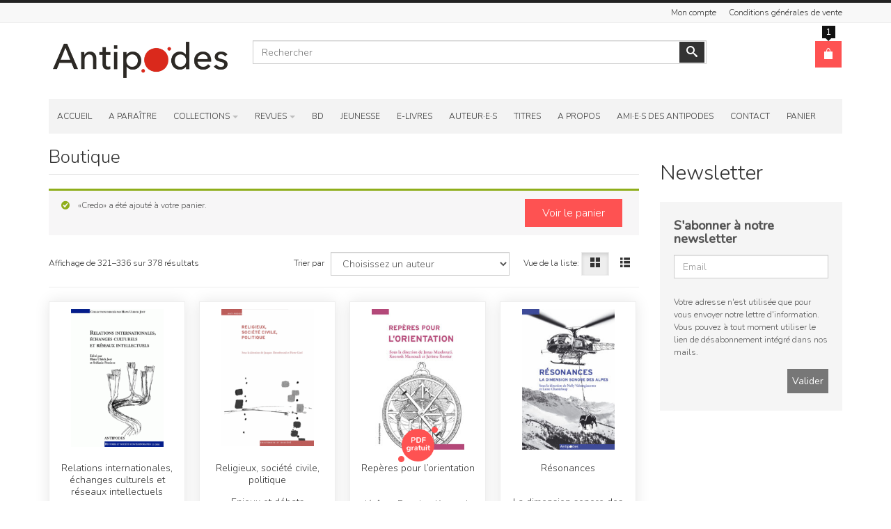

--- FILE ---
content_type: text/html; charset=UTF-8
request_url: https://www.antipodes.ch/boutique/?add-to-cart=4598&product-page=21
body_size: 23826
content:
<!doctype html>
<html lang="fr-FR">
<head>
	<meta charset="UTF-8">
	<meta name="viewport" content="width=device-width, initial-scale=1">
	<link rel="profile" href="https://gmpg.org/xfn/11">
	<link rel="pingback" href="https://www.antipodes.ch/xmlrpc.php">

	<meta name='robots' content='index, follow, max-image-preview:large, max-snippet:-1, max-video-preview:-1' />

	<!-- This site is optimized with the Yoast SEO plugin v18.5.1 - https://yoast.com/wordpress/plugins/seo/ -->
	<title>Boutique - Editions Antipodes</title>
	<link rel="canonical" href="https://www.antipodes.ch/boutique/" />
	<meta property="og:locale" content="fr_FR" />
	<meta property="og:type" content="article" />
	<meta property="og:title" content="Boutique - Editions Antipodes" />
	<meta property="og:url" content="https://www.antipodes.ch/boutique/" />
	<meta property="og:site_name" content="Editions Antipodes" />
	<meta property="article:publisher" content="https://www.facebook.com/antipodes.ch/" />
	<meta property="article:modified_time" content="2020-07-16T10:21:03+00:00" />
	<meta name="twitter:card" content="summary_large_image" />
	<script type="application/ld+json" class="yoast-schema-graph">{"@context":"https://schema.org","@graph":[{"@type":"WebSite","@id":"https://www.antipodes.ch/#website","url":"https://www.antipodes.ch/","name":"Editions Antipodes","description":"","potentialAction":[{"@type":"SearchAction","target":{"@type":"EntryPoint","urlTemplate":"https://www.antipodes.ch/?s={search_term_string}"},"query-input":"required name=search_term_string"}],"inLanguage":"fr-FR"},{"@type":"WebPage","@id":"https://www.antipodes.ch/boutique/#webpage","url":"https://www.antipodes.ch/boutique/","name":"Boutique - Editions Antipodes","isPartOf":{"@id":"https://www.antipodes.ch/#website"},"datePublished":"2020-07-13T10:33:59+00:00","dateModified":"2020-07-16T10:21:03+00:00","breadcrumb":{"@id":"https://www.antipodes.ch/boutique/#breadcrumb"},"inLanguage":"fr-FR","potentialAction":[{"@type":"ReadAction","target":["https://www.antipodes.ch/boutique/"]}]},{"@type":"BreadcrumbList","@id":"https://www.antipodes.ch/boutique/#breadcrumb","itemListElement":[{"@type":"ListItem","position":1,"name":"Accueil","item":"https://www.antipodes.ch/"},{"@type":"ListItem","position":2,"name":"Boutique"}]}]}</script>
	<!-- / Yoast SEO plugin. -->


<link rel='dns-prefetch' href='//s.w.org' />
<link rel="alternate" type="application/rss+xml" title="Editions Antipodes &raquo; Flux" href="https://www.antipodes.ch/feed/" />
<script>
window._wpemojiSettings = {"baseUrl":"https:\/\/s.w.org\/images\/core\/emoji\/13.1.0\/72x72\/","ext":".png","svgUrl":"https:\/\/s.w.org\/images\/core\/emoji\/13.1.0\/svg\/","svgExt":".svg","source":{"concatemoji":"https:\/\/www.antipodes.ch\/wp-includes\/js\/wp-emoji-release.min.js?ver=5.9.3"}};
/*! This file is auto-generated */
!function(e,a,t){var n,r,o,i=a.createElement("canvas"),p=i.getContext&&i.getContext("2d");function s(e,t){var a=String.fromCharCode;p.clearRect(0,0,i.width,i.height),p.fillText(a.apply(this,e),0,0);e=i.toDataURL();return p.clearRect(0,0,i.width,i.height),p.fillText(a.apply(this,t),0,0),e===i.toDataURL()}function c(e){var t=a.createElement("script");t.src=e,t.defer=t.type="text/javascript",a.getElementsByTagName("head")[0].appendChild(t)}for(o=Array("flag","emoji"),t.supports={everything:!0,everythingExceptFlag:!0},r=0;r<o.length;r++)t.supports[o[r]]=function(e){if(!p||!p.fillText)return!1;switch(p.textBaseline="top",p.font="600 32px Arial",e){case"flag":return s([127987,65039,8205,9895,65039],[127987,65039,8203,9895,65039])?!1:!s([55356,56826,55356,56819],[55356,56826,8203,55356,56819])&&!s([55356,57332,56128,56423,56128,56418,56128,56421,56128,56430,56128,56423,56128,56447],[55356,57332,8203,56128,56423,8203,56128,56418,8203,56128,56421,8203,56128,56430,8203,56128,56423,8203,56128,56447]);case"emoji":return!s([10084,65039,8205,55357,56613],[10084,65039,8203,55357,56613])}return!1}(o[r]),t.supports.everything=t.supports.everything&&t.supports[o[r]],"flag"!==o[r]&&(t.supports.everythingExceptFlag=t.supports.everythingExceptFlag&&t.supports[o[r]]);t.supports.everythingExceptFlag=t.supports.everythingExceptFlag&&!t.supports.flag,t.DOMReady=!1,t.readyCallback=function(){t.DOMReady=!0},t.supports.everything||(n=function(){t.readyCallback()},a.addEventListener?(a.addEventListener("DOMContentLoaded",n,!1),e.addEventListener("load",n,!1)):(e.attachEvent("onload",n),a.attachEvent("onreadystatechange",function(){"complete"===a.readyState&&t.readyCallback()})),(n=t.source||{}).concatemoji?c(n.concatemoji):n.wpemoji&&n.twemoji&&(c(n.twemoji),c(n.wpemoji)))}(window,document,window._wpemojiSettings);
</script>
<style>
img.wp-smiley,
img.emoji {
	display: inline !important;
	border: none !important;
	box-shadow: none !important;
	height: 1em !important;
	width: 1em !important;
	margin: 0 0.07em !important;
	vertical-align: -0.1em !important;
	background: none !important;
	padding: 0 !important;
}
</style>
	<link rel='stylesheet' id='wp-block-library-css'  href='https://www.antipodes.ch/wp-includes/css/dist/block-library/style.min.css?ver=5.9.3' media='all' />
<link rel='stylesheet' id='wc-block-vendors-style-css'  href='https://www.antipodes.ch/wp-content/plugins/woocommerce/packages/woocommerce-blocks/build/vendors-style.css?ver=2.7.3' media='all' />
<link rel='stylesheet' id='wc-block-style-css'  href='https://www.antipodes.ch/wp-content/plugins/woocommerce/packages/woocommerce-blocks/build/style.css?ver=2.7.3' media='all' />
<style id='global-styles-inline-css'>
body{--wp--preset--color--black: #000000;--wp--preset--color--cyan-bluish-gray: #abb8c3;--wp--preset--color--white: #ffffff;--wp--preset--color--pale-pink: #f78da7;--wp--preset--color--vivid-red: #cf2e2e;--wp--preset--color--luminous-vivid-orange: #ff6900;--wp--preset--color--luminous-vivid-amber: #fcb900;--wp--preset--color--light-green-cyan: #7bdcb5;--wp--preset--color--vivid-green-cyan: #00d084;--wp--preset--color--pale-cyan-blue: #8ed1fc;--wp--preset--color--vivid-cyan-blue: #0693e3;--wp--preset--color--vivid-purple: #9b51e0;--wp--preset--gradient--vivid-cyan-blue-to-vivid-purple: linear-gradient(135deg,rgba(6,147,227,1) 0%,rgb(155,81,224) 100%);--wp--preset--gradient--light-green-cyan-to-vivid-green-cyan: linear-gradient(135deg,rgb(122,220,180) 0%,rgb(0,208,130) 100%);--wp--preset--gradient--luminous-vivid-amber-to-luminous-vivid-orange: linear-gradient(135deg,rgba(252,185,0,1) 0%,rgba(255,105,0,1) 100%);--wp--preset--gradient--luminous-vivid-orange-to-vivid-red: linear-gradient(135deg,rgba(255,105,0,1) 0%,rgb(207,46,46) 100%);--wp--preset--gradient--very-light-gray-to-cyan-bluish-gray: linear-gradient(135deg,rgb(238,238,238) 0%,rgb(169,184,195) 100%);--wp--preset--gradient--cool-to-warm-spectrum: linear-gradient(135deg,rgb(74,234,220) 0%,rgb(151,120,209) 20%,rgb(207,42,186) 40%,rgb(238,44,130) 60%,rgb(251,105,98) 80%,rgb(254,248,76) 100%);--wp--preset--gradient--blush-light-purple: linear-gradient(135deg,rgb(255,206,236) 0%,rgb(152,150,240) 100%);--wp--preset--gradient--blush-bordeaux: linear-gradient(135deg,rgb(254,205,165) 0%,rgb(254,45,45) 50%,rgb(107,0,62) 100%);--wp--preset--gradient--luminous-dusk: linear-gradient(135deg,rgb(255,203,112) 0%,rgb(199,81,192) 50%,rgb(65,88,208) 100%);--wp--preset--gradient--pale-ocean: linear-gradient(135deg,rgb(255,245,203) 0%,rgb(182,227,212) 50%,rgb(51,167,181) 100%);--wp--preset--gradient--electric-grass: linear-gradient(135deg,rgb(202,248,128) 0%,rgb(113,206,126) 100%);--wp--preset--gradient--midnight: linear-gradient(135deg,rgb(2,3,129) 0%,rgb(40,116,252) 100%);--wp--preset--duotone--dark-grayscale: url('#wp-duotone-dark-grayscale');--wp--preset--duotone--grayscale: url('#wp-duotone-grayscale');--wp--preset--duotone--purple-yellow: url('#wp-duotone-purple-yellow');--wp--preset--duotone--blue-red: url('#wp-duotone-blue-red');--wp--preset--duotone--midnight: url('#wp-duotone-midnight');--wp--preset--duotone--magenta-yellow: url('#wp-duotone-magenta-yellow');--wp--preset--duotone--purple-green: url('#wp-duotone-purple-green');--wp--preset--duotone--blue-orange: url('#wp-duotone-blue-orange');--wp--preset--font-size--small: 13px;--wp--preset--font-size--medium: 20px;--wp--preset--font-size--large: 36px;--wp--preset--font-size--x-large: 42px;}.has-black-color{color: var(--wp--preset--color--black) !important;}.has-cyan-bluish-gray-color{color: var(--wp--preset--color--cyan-bluish-gray) !important;}.has-white-color{color: var(--wp--preset--color--white) !important;}.has-pale-pink-color{color: var(--wp--preset--color--pale-pink) !important;}.has-vivid-red-color{color: var(--wp--preset--color--vivid-red) !important;}.has-luminous-vivid-orange-color{color: var(--wp--preset--color--luminous-vivid-orange) !important;}.has-luminous-vivid-amber-color{color: var(--wp--preset--color--luminous-vivid-amber) !important;}.has-light-green-cyan-color{color: var(--wp--preset--color--light-green-cyan) !important;}.has-vivid-green-cyan-color{color: var(--wp--preset--color--vivid-green-cyan) !important;}.has-pale-cyan-blue-color{color: var(--wp--preset--color--pale-cyan-blue) !important;}.has-vivid-cyan-blue-color{color: var(--wp--preset--color--vivid-cyan-blue) !important;}.has-vivid-purple-color{color: var(--wp--preset--color--vivid-purple) !important;}.has-black-background-color{background-color: var(--wp--preset--color--black) !important;}.has-cyan-bluish-gray-background-color{background-color: var(--wp--preset--color--cyan-bluish-gray) !important;}.has-white-background-color{background-color: var(--wp--preset--color--white) !important;}.has-pale-pink-background-color{background-color: var(--wp--preset--color--pale-pink) !important;}.has-vivid-red-background-color{background-color: var(--wp--preset--color--vivid-red) !important;}.has-luminous-vivid-orange-background-color{background-color: var(--wp--preset--color--luminous-vivid-orange) !important;}.has-luminous-vivid-amber-background-color{background-color: var(--wp--preset--color--luminous-vivid-amber) !important;}.has-light-green-cyan-background-color{background-color: var(--wp--preset--color--light-green-cyan) !important;}.has-vivid-green-cyan-background-color{background-color: var(--wp--preset--color--vivid-green-cyan) !important;}.has-pale-cyan-blue-background-color{background-color: var(--wp--preset--color--pale-cyan-blue) !important;}.has-vivid-cyan-blue-background-color{background-color: var(--wp--preset--color--vivid-cyan-blue) !important;}.has-vivid-purple-background-color{background-color: var(--wp--preset--color--vivid-purple) !important;}.has-black-border-color{border-color: var(--wp--preset--color--black) !important;}.has-cyan-bluish-gray-border-color{border-color: var(--wp--preset--color--cyan-bluish-gray) !important;}.has-white-border-color{border-color: var(--wp--preset--color--white) !important;}.has-pale-pink-border-color{border-color: var(--wp--preset--color--pale-pink) !important;}.has-vivid-red-border-color{border-color: var(--wp--preset--color--vivid-red) !important;}.has-luminous-vivid-orange-border-color{border-color: var(--wp--preset--color--luminous-vivid-orange) !important;}.has-luminous-vivid-amber-border-color{border-color: var(--wp--preset--color--luminous-vivid-amber) !important;}.has-light-green-cyan-border-color{border-color: var(--wp--preset--color--light-green-cyan) !important;}.has-vivid-green-cyan-border-color{border-color: var(--wp--preset--color--vivid-green-cyan) !important;}.has-pale-cyan-blue-border-color{border-color: var(--wp--preset--color--pale-cyan-blue) !important;}.has-vivid-cyan-blue-border-color{border-color: var(--wp--preset--color--vivid-cyan-blue) !important;}.has-vivid-purple-border-color{border-color: var(--wp--preset--color--vivid-purple) !important;}.has-vivid-cyan-blue-to-vivid-purple-gradient-background{background: var(--wp--preset--gradient--vivid-cyan-blue-to-vivid-purple) !important;}.has-light-green-cyan-to-vivid-green-cyan-gradient-background{background: var(--wp--preset--gradient--light-green-cyan-to-vivid-green-cyan) !important;}.has-luminous-vivid-amber-to-luminous-vivid-orange-gradient-background{background: var(--wp--preset--gradient--luminous-vivid-amber-to-luminous-vivid-orange) !important;}.has-luminous-vivid-orange-to-vivid-red-gradient-background{background: var(--wp--preset--gradient--luminous-vivid-orange-to-vivid-red) !important;}.has-very-light-gray-to-cyan-bluish-gray-gradient-background{background: var(--wp--preset--gradient--very-light-gray-to-cyan-bluish-gray) !important;}.has-cool-to-warm-spectrum-gradient-background{background: var(--wp--preset--gradient--cool-to-warm-spectrum) !important;}.has-blush-light-purple-gradient-background{background: var(--wp--preset--gradient--blush-light-purple) !important;}.has-blush-bordeaux-gradient-background{background: var(--wp--preset--gradient--blush-bordeaux) !important;}.has-luminous-dusk-gradient-background{background: var(--wp--preset--gradient--luminous-dusk) !important;}.has-pale-ocean-gradient-background{background: var(--wp--preset--gradient--pale-ocean) !important;}.has-electric-grass-gradient-background{background: var(--wp--preset--gradient--electric-grass) !important;}.has-midnight-gradient-background{background: var(--wp--preset--gradient--midnight) !important;}.has-small-font-size{font-size: var(--wp--preset--font-size--small) !important;}.has-medium-font-size{font-size: var(--wp--preset--font-size--medium) !important;}.has-large-font-size{font-size: var(--wp--preset--font-size--large) !important;}.has-x-large-font-size{font-size: var(--wp--preset--font-size--x-large) !important;}
</style>
<link rel='stylesheet' id='woocommerce-layout-css'  href='https://www.antipodes.ch/wp-content/plugins/woocommerce/assets/css/woocommerce-layout.css?ver=4.3.6' media='all' />
<link rel='stylesheet' id='woocommerce-smallscreen-css'  href='https://www.antipodes.ch/wp-content/plugins/woocommerce/assets/css/woocommerce-smallscreen.css?ver=4.3.6' media='only screen and (max-width: 768px)' />
<link rel='stylesheet' id='woocommerce-general-css'  href='https://www.antipodes.ch/wp-content/plugins/woocommerce/assets/css/woocommerce.css?ver=4.3.6' media='all' />
<style id='woocommerce-inline-inline-css'>
.woocommerce form .form-row .required { visibility: visible; }
</style>
<link rel='stylesheet' id='antipodes-style-css'  href='https://www.antipodes.ch/wp-content/themes/antipodes/style.css?ver=1.0.0' media='all' />
<script src='https://www.antipodes.ch/wp-includes/js/jquery/jquery.min.js?ver=3.6.0' id='jquery-core-js'></script>
<script src='https://www.antipodes.ch/wp-includes/js/jquery/jquery-migrate.min.js?ver=3.3.2' id='jquery-migrate-js'></script>
<link rel="https://api.w.org/" href="https://www.antipodes.ch/wp-json/" /><link rel="alternate" type="application/json" href="https://www.antipodes.ch/wp-json/wp/v2/pages/249" /><link rel="EditURI" type="application/rsd+xml" title="RSD" href="https://www.antipodes.ch/xmlrpc.php?rsd" />
<link rel="wlwmanifest" type="application/wlwmanifest+xml" href="https://www.antipodes.ch/wp-includes/wlwmanifest.xml" /> 
<meta name="generator" content="WordPress 5.9.3" />
<meta name="generator" content="WooCommerce 4.3.6" />
<link rel='shortlink' href='https://www.antipodes.ch/?p=249' />
<link rel="alternate" type="application/json+oembed" href="https://www.antipodes.ch/wp-json/oembed/1.0/embed?url=https%3A%2F%2Fwww.antipodes.ch%2Fboutique%2F" />
<link rel="alternate" type="text/xml+oembed" href="https://www.antipodes.ch/wp-json/oembed/1.0/embed?url=https%3A%2F%2Fwww.antipodes.ch%2Fboutique%2F&#038;format=xml" />
	<noscript><style>.woocommerce-product-gallery{ opacity: 1 !important; }</style></noscript>
			<style type="text/css">
					.site-title,
			.site-description {
				position: absolute;
				clip: rect(1px, 1px, 1px, 1px);
				}
					</style>
		<link rel="icon" href="https://www.antipodes.ch/wp-content/uploads/2020/07/favicon.ico" sizes="32x32" />
<link rel="icon" href="https://www.antipodes.ch/wp-content/uploads/2020/07/favicon.ico" sizes="192x192" />
<link rel="apple-touch-icon" href="https://www.antipodes.ch/wp-content/uploads/2020/07/favicon.ico" />
<meta name="msapplication-TileImage" content="https://www.antipodes.ch/wp-content/uploads/2020/07/favicon.ico" />
	
	<link rel="stylesheet" rel="preload" as="style" href="https://www.antipodes.ch/wp-content/themes/antipodes/assets/css/bootstrap.min.css">
	<link rel="stylesheet" rel="preload" as="style" href="https://www.antipodes.ch/wp-content/themes/antipodes/assets/css/icons.css">
	<link rel="stylesheet" rel="preload" as="style" href="https://www.antipodes.ch/wp-content/themes/antipodes/assets/css/animate.css">
	<link rel="stylesheet" rel="preload" as="style" href="https://www.antipodes.ch/wp-content/themes/antipodes/assets/css/bootstrap-dialog.min.css">
	<link rel="stylesheet" rel="preload" as="style" href="https://www.antipodes.ch/wp-content/themes/antipodes/assets/css/bootstrap-select.min.css">
	<link rel="stylesheet" rel="preload" as="style" href="https://www.antipodes.ch/wp-content/themes/antipodes/assets/css/jquery.owl.carousel.min.css">
	<link rel="stylesheet" rel="preload" as="style" href="https://www.antipodes.ch/wp-content/themes/antipodes/assets/css/jquery.nanoscroller.min.css">
	<link rel="stylesheet" rel="preload" as="style" href="https://www.antipodes.ch/wp-content/themes/antipodes/assets/css/jquery.mmenu.all.min.css">
	<link rel="stylesheet" rel="preload" as="style" href="https://www.antipodes.ch/wp-content/themes/antipodes/assets/css/menu.css">
	<link rel="stylesheet" rel="preload" as="style" href="https://www.antipodes.ch/wp-content/themes/antipodes/assets/css/megamenu.css">
	<link rel="stylesheet" rel="preload" as="style" href="https://www.antipodes.ch/wp-content/themes/antipodes/assets/css/offcanvas.css">
	<link rel="stylesheet" rel="preload" as="style" href="https://www.antipodes.ch/wp-content/themes/antipodes/assets/css/template.css">
	<link rel="stylesheet" rel="preload" as="style" href="https://www.antipodes.ch/wp-content/themes/antipodes/assets/css/template-responsive.css">
	<link rel="stylesheet" rel="preload" as="style" href="https://www.antipodes.ch/wp-content/themes/antipodes/assets/css/default.css">
	<link rel="stylesheet" rel="preload" as="style" href="https://www.antipodes.ch/wp-content/themes/antipodes/assets/css/default.custom-src.css">
	<link rel="stylesheet" rel="preload" as="style" href="https://www.antipodes.ch/wp-content/themes/antipodes/assets/css/default.custom.css">
	<link href="https://fonts.googleapis.com/css?family=Nunito%3A300,400,500&subnet=latin" rel="stylesheet" type="text/css" />
	<link rel="stylesheet" rel="preload" as="style" href="https://www.antipodes.ch/wp-content/themes/antipodes/assets/css/boutique.css">
	
	<script type="text/javascript" src="https://www.antipodes.ch/wp-content/themes/antipodes/assets/js/core.js"></script>
	<script type="text/javascript" src="https://www.antipodes.ch/wp-content/themes/antipodes/assets/js/jquery.min.js"></script>
	<script type="text/javascript" src="https://www.antipodes.ch/wp-content/themes/antipodes/assets/js/jquery-ui.min.js"></script>
	<script type="text/javascript" src="https://www.antipodes.ch/wp-content/themes/antipodes/assets/js/bootstrap.min.js"></script>
	<script type="text/javascript" src="https://www.antipodes.ch/wp-content/themes/antipodes/assets/js/vpframework.min.js"></script>
	<script type="text/javascript" src="https://www.antipodes.ch/wp-content/themes/antipodes/assets/js/bootstrap-select.min.js"></script>
	<script type="text/javascript" src="https://www.antipodes.ch/wp-content/themes/antipodes/assets/js/jquery.easing.min.js"></script>
	<script type="text/javascript" src="https://www.antipodes.ch/wp-content/themes/antipodes/assets/js/jquery.hoverIntent.min.js"></script>
	<script type="text/javascript" src="https://www.antipodes.ch/wp-content/themes/antipodes/assets/js/jquery.waitforimages.min.js"></script>
	<script type="text/javascript" src="https://www.antipodes.ch/wp-content/themes/antipodes/assets/js/jquery.equalheight.min.js"></script>
	<script type="text/javascript" src="https://www.antipodes.ch/wp-content/themes/antipodes/assets/js/jquery.owl.carousel.min.js"></script>
	<script type="text/javascript" src="https://www.antipodes.ch/wp-content/themes/antipodes/assets/js/jquery.nanoscroller.min.js"></script>
	<script type="text/javascript" src="https://www.antipodes.ch/wp-content/themes/antipodes/assets/js/jquery.mmenu.all.min.js"></script>
	<script type="text/javascript" src="https://www.antipodes.ch/wp-content/themes/antipodes/assets/js/menu.min.js"></script>
	<script type="text/javascript" src="https://www.antipodes.ch/wp-content/themes/antipodes/assets/js/megamenu.min.js"></script>
	<script type="text/javascript" src="https://www.antipodes.ch/wp-content/themes/antipodes/assets/js/offcanvas.min.js"></script>
	<script type="text/javascript" src="https://www.antipodes.ch/wp-content/themes/antipodes/assets/js/template.min.js"></script>
	<script type="text/javascript" src="https://www.antipodes.ch/wp-content/themes/antipodes/assets/js/main.js"></script>
	
	<style type="text/css">
		body {
			font-family: 'Nunito', Verdana, sans-serif;
			font-weight: 300;
		}
		h1, h2, h3, h4, h5 {
			font-family: 'Nunito', Verdana, sans-serif;
			font-weight: 300;
		}
	</style>
	
</head>

<body data-rsssl=1 class="page-template-default page page-id-249 wp-custom-logo theme-antipodes woocommerce woocommerce-page woocommerce-no-js" id=''>

	<div id="vpf-offcanvas" class="nano" data-sliding="true" data-classes="mm-light mm-slide" data-position="left" data-zposition="back" data-counters="true" data-header-add="true" data-header-title="Menu">
        <div class="menu-principal-container"><ul id="menu-principal" class="menu"><li id="menu-item-3894" class="menu-item menu-item-type-post_type menu-item-object-page menu-item-home menu-item-3894"><a href="https://www.antipodes.ch/">Accueil</a></li>
<li id="menu-item-6832" class="menu-item menu-item-type-taxonomy menu-item-object-product_cat menu-item-6832"><a href="https://www.antipodes.ch/categorie-produit/a-paraitre/">A paraître</a></li>
<li id="menu-item-320" class="menu-item menu-item-type-post_type menu-item-object-page menu-item-has-children menu-item-320"><a href="https://www.antipodes.ch/collections/">Collections</a>
<ul class='nav-child mm-list mm-panel mm-hidden nano-content'>
	<li id="menu-item-10459" class="menu-item menu-item-type-taxonomy menu-item-object-product_cat menu-item-10459"><a href="https://www.antipodes.ch/categorie-produit/collections/aux-arbres-etc/">Aux arbres, etc.</a></li>
	<li id="menu-item-6854" class="menu-item menu-item-type-taxonomy menu-item-object-product_cat menu-item-6854"><a href="https://www.antipodes.ch/categorie-produit/collections/collection-a-contrario/">A Contrario [collection]</a></li>
	<li id="menu-item-6834" class="menu-item menu-item-type-taxonomy menu-item-object-product_cat menu-item-6834"><a href="https://www.antipodes.ch/categorie-produit/collections/actualites-psychologiques/">Actualités psychologiques &#8211; Clinique, éducation et formation</a></li>
	<li id="menu-item-6835" class="menu-item menu-item-type-taxonomy menu-item-object-product_cat menu-item-6835"><a href="https://www.antipodes.ch/categorie-produit/collections/collection-antilogies-ecrits-philosophiques/">Antilogies</a></li>
	<li id="menu-item-6836" class="menu-item menu-item-type-taxonomy menu-item-object-product_cat menu-item-6836"><a href="https://www.antipodes.ch/categorie-produit/collections/collection-contre-pied/">Contre-pied</a></li>
	<li id="menu-item-6853" class="menu-item menu-item-type-taxonomy menu-item-object-product_cat menu-item-6853"><a href="https://www.antipodes.ch/categorie-produit/collections/cuisine/">Cuisine</a></li>
	<li id="menu-item-6837" class="menu-item menu-item-type-taxonomy menu-item-object-product_cat menu-item-6837"><a href="https://www.antipodes.ch/categorie-produit/collections/collection-existences-et-socit/">Existences et société</a></li>
	<li id="menu-item-6838" class="menu-item menu-item-type-taxonomy menu-item-object-product_cat menu-item-6838"><a href="https://www.antipodes.ch/categorie-produit/collections/collection-grhic/">GRHIC</a></li>
	<li id="menu-item-6839" class="menu-item menu-item-type-taxonomy menu-item-object-product_cat menu-item-6839"><a href="https://www.antipodes.ch/categorie-produit/collections/collection-histoire/">Histoire</a></li>
	<li id="menu-item-6840" class="menu-item menu-item-type-taxonomy menu-item-object-product_cat menu-item-6840"><a href="https://www.antipodes.ch/categorie-produit/collections/collection-histoirech/">Histoire.ch</a></li>
	<li id="menu-item-6841" class="menu-item menu-item-type-taxonomy menu-item-object-product_cat menu-item-6841"><a href="https://www.antipodes.ch/categorie-produit/collections/collection-histoire-et-socit-contemporaines/">Histoire et société contemporaines</a></li>
	<li id="menu-item-6842" class="menu-item menu-item-type-taxonomy menu-item-object-product_cat menu-item-6842"><a href="https://www.antipodes.ch/categorie-produit/collections/collection-histoire-moderne/">Histoire moderne</a></li>
	<li id="menu-item-6843" class="menu-item menu-item-type-taxonomy menu-item-object-product_cat menu-item-6843"><a href="https://www.antipodes.ch/categorie-produit/collections/collection-le-livre-politique-crapul/">Le livre politique &#8211; CRAPUL</a></li>
	<li id="menu-item-6848" class="menu-item menu-item-type-taxonomy menu-item-object-product_cat menu-item-6848"><a href="https://www.antipodes.ch/categorie-produit/collections/littrature/">Littérature</a></li>
	<li id="menu-item-6844" class="menu-item menu-item-type-taxonomy menu-item-object-product_cat menu-item-6844"><a href="https://www.antipodes.ch/categorie-produit/collections/collection-littrature-culture-socit/">Littérature culture société</a></li>
	<li id="menu-item-6845" class="menu-item menu-item-type-taxonomy menu-item-object-product_cat menu-item-6845"><a href="https://www.antipodes.ch/categorie-produit/collections/collection-medias-et-histoire/">Médias et histoire</a></li>
	<li id="menu-item-6846" class="menu-item menu-item-type-taxonomy menu-item-object-product_cat menu-item-6846"><a href="https://www.antipodes.ch/categorie-produit/collections/collection-boite-a-outils/">Outils pour les sciences humaines</a></li>
	<li id="menu-item-6847" class="menu-item menu-item-type-taxonomy menu-item-object-product_cat menu-item-6847"><a href="https://www.antipodes.ch/categorie-produit/collections/collection-regards-anthropologiques/">Regards anthropologiques</a></li>
	<li id="menu-item-6855" class="menu-item menu-item-type-taxonomy menu-item-object-product_cat menu-item-6855"><a href="https://www.antipodes.ch/categorie-produit/collections/sud-et-nord/">Sud et Nord</a></li>
	<li id="menu-item-6849" class="menu-item menu-item-type-taxonomy menu-item-object-product_cat menu-item-6849"><a href="https://www.antipodes.ch/categorie-produit/collections/traces-du-temps/">Traces du temps</a></li>
	<li id="menu-item-6856" class="menu-item menu-item-type-taxonomy menu-item-object-product_cat menu-item-6856"><a href="https://www.antipodes.ch/categorie-produit/collections/univers-visuels/">Univers visuels</a></li>
	<li id="menu-item-7652" class="menu-item menu-item-type-taxonomy menu-item-object-product_cat menu-item-7652"><a href="https://www.antipodes.ch/categorie-produit/collections/vagabondages/">Vagabondages</a></li>
	<li id="menu-item-6850" class="menu-item menu-item-type-taxonomy menu-item-object-product_cat menu-item-6850"><a href="https://www.antipodes.ch/categorie-produit/collections/hors-collection/">Hors collection</a></li>
	<li id="menu-item-10460" class="menu-item menu-item-type-taxonomy menu-item-object-product_cat menu-item-10460"><a href="https://www.antipodes.ch/categorie-produit/collections/xyzzz/">XYZzz</a></li>
</ul>
</li>
<li id="menu-item-321" class="menu-item menu-item-type-post_type menu-item-object-page menu-item-has-children menu-item-321"><a href="https://www.antipodes.ch/revues/">Revues</a>
<ul class='nav-child mm-list mm-panel mm-hidden nano-content'>
	<li id="menu-item-6859" class="menu-item menu-item-type-taxonomy menu-item-object-product_cat menu-item-6859"><a href="https://www.antipodes.ch/categorie-produit/revues/a-contrario/">A Contrario</a></li>
	<li id="menu-item-6860" class="menu-item menu-item-type-taxonomy menu-item-object-product_cat menu-item-6860"><a href="https://www.antipodes.ch/categorie-produit/revues/les-annuelles/">Les Annuelles</a></li>
	<li id="menu-item-6861" class="menu-item menu-item-type-taxonomy menu-item-object-product_cat menu-item-6861"><a href="https://www.antipodes.ch/categorie-produit/revues/nouvelles-questions-fministes/">Nouvelles Questions Féministes [NQF]</a></li>
	<li id="menu-item-6862" class="menu-item menu-item-type-taxonomy menu-item-object-product_cat menu-item-6862"><a href="https://www.antipodes.ch/categorie-produit/revues/le-cartable-de-clio/">Le cartable de Clio</a></li>
	<li id="menu-item-6858" class="menu-item menu-item-type-taxonomy menu-item-object-product_cat menu-item-6858"><a href="https://www.antipodes.ch/categorie-produit/revues/revue-historique-vaudoise/">Revue historique vaudoise</a></li>
</ul>
</li>
<li id="menu-item-7049" class="menu-item menu-item-type-taxonomy menu-item-object-product_cat menu-item-7049"><a href="https://www.antipodes.ch/categorie-produit/collections/trajectoires/">BD</a></li>
<li id="menu-item-7316" class="menu-item menu-item-type-taxonomy menu-item-object-product_cat menu-item-7316"><a href="https://www.antipodes.ch/categorie-produit/collections/petitpodes/">Jeunesse</a></li>
<li id="menu-item-6833" class="menu-item menu-item-type-taxonomy menu-item-object-product_cat menu-item-6833"><a href="https://www.antipodes.ch/categorie-produit/e-livres/">E-Livres</a></li>
<li id="menu-item-88" class="menu-item menu-item-type-post_type menu-item-object-page menu-item-88"><a href="https://www.antipodes.ch/par-auteurs/">Auteur·e·s</a></li>
<li id="menu-item-86" class="menu-item menu-item-type-post_type menu-item-object-page menu-item-86"><a href="https://www.antipodes.ch/titres/">Titres</a></li>
<li id="menu-item-90" class="menu-item menu-item-type-post_type menu-item-object-page menu-item-90"><a href="https://www.antipodes.ch/qui-sommes-nous/">A propos</a></li>
<li id="menu-item-89" class="menu-item menu-item-type-post_type menu-item-object-page menu-item-89"><a href="https://www.antipodes.ch/amis-des-antipodes/">Ami·e·s des Antipodes</a></li>
<li id="menu-item-3895" class="menu-item menu-item-type-post_type menu-item-object-page menu-item-3895"><a href="https://www.antipodes.ch/contact/">Contact</a></li>
<li id="menu-item-6863" class="menu-item menu-item-type-post_type menu-item-object-page menu-item-6863"><a href="https://www.antipodes.ch/panier/">Panier</a></li>
</ul></div>	</div>

	<div class="vpf-wrapper">
		<svg xmlns="http://www.w3.org/2000/svg" viewBox="0 0 0 0" width="0" height="0" focusable="false" role="none" style="visibility: hidden; position: absolute; left: -9999px; overflow: hidden;" ><defs><filter id="wp-duotone-dark-grayscale"><feColorMatrix color-interpolation-filters="sRGB" type="matrix" values=" .299 .587 .114 0 0 .299 .587 .114 0 0 .299 .587 .114 0 0 .299 .587 .114 0 0 " /><feComponentTransfer color-interpolation-filters="sRGB" ><feFuncR type="table" tableValues="0 0.49803921568627" /><feFuncG type="table" tableValues="0 0.49803921568627" /><feFuncB type="table" tableValues="0 0.49803921568627" /><feFuncA type="table" tableValues="1 1" /></feComponentTransfer><feComposite in2="SourceGraphic" operator="in" /></filter></defs></svg><svg xmlns="http://www.w3.org/2000/svg" viewBox="0 0 0 0" width="0" height="0" focusable="false" role="none" style="visibility: hidden; position: absolute; left: -9999px; overflow: hidden;" ><defs><filter id="wp-duotone-grayscale"><feColorMatrix color-interpolation-filters="sRGB" type="matrix" values=" .299 .587 .114 0 0 .299 .587 .114 0 0 .299 .587 .114 0 0 .299 .587 .114 0 0 " /><feComponentTransfer color-interpolation-filters="sRGB" ><feFuncR type="table" tableValues="0 1" /><feFuncG type="table" tableValues="0 1" /><feFuncB type="table" tableValues="0 1" /><feFuncA type="table" tableValues="1 1" /></feComponentTransfer><feComposite in2="SourceGraphic" operator="in" /></filter></defs></svg><svg xmlns="http://www.w3.org/2000/svg" viewBox="0 0 0 0" width="0" height="0" focusable="false" role="none" style="visibility: hidden; position: absolute; left: -9999px; overflow: hidden;" ><defs><filter id="wp-duotone-purple-yellow"><feColorMatrix color-interpolation-filters="sRGB" type="matrix" values=" .299 .587 .114 0 0 .299 .587 .114 0 0 .299 .587 .114 0 0 .299 .587 .114 0 0 " /><feComponentTransfer color-interpolation-filters="sRGB" ><feFuncR type="table" tableValues="0.54901960784314 0.98823529411765" /><feFuncG type="table" tableValues="0 1" /><feFuncB type="table" tableValues="0.71764705882353 0.25490196078431" /><feFuncA type="table" tableValues="1 1" /></feComponentTransfer><feComposite in2="SourceGraphic" operator="in" /></filter></defs></svg><svg xmlns="http://www.w3.org/2000/svg" viewBox="0 0 0 0" width="0" height="0" focusable="false" role="none" style="visibility: hidden; position: absolute; left: -9999px; overflow: hidden;" ><defs><filter id="wp-duotone-blue-red"><feColorMatrix color-interpolation-filters="sRGB" type="matrix" values=" .299 .587 .114 0 0 .299 .587 .114 0 0 .299 .587 .114 0 0 .299 .587 .114 0 0 " /><feComponentTransfer color-interpolation-filters="sRGB" ><feFuncR type="table" tableValues="0 1" /><feFuncG type="table" tableValues="0 0.27843137254902" /><feFuncB type="table" tableValues="0.5921568627451 0.27843137254902" /><feFuncA type="table" tableValues="1 1" /></feComponentTransfer><feComposite in2="SourceGraphic" operator="in" /></filter></defs></svg><svg xmlns="http://www.w3.org/2000/svg" viewBox="0 0 0 0" width="0" height="0" focusable="false" role="none" style="visibility: hidden; position: absolute; left: -9999px; overflow: hidden;" ><defs><filter id="wp-duotone-midnight"><feColorMatrix color-interpolation-filters="sRGB" type="matrix" values=" .299 .587 .114 0 0 .299 .587 .114 0 0 .299 .587 .114 0 0 .299 .587 .114 0 0 " /><feComponentTransfer color-interpolation-filters="sRGB" ><feFuncR type="table" tableValues="0 0" /><feFuncG type="table" tableValues="0 0.64705882352941" /><feFuncB type="table" tableValues="0 1" /><feFuncA type="table" tableValues="1 1" /></feComponentTransfer><feComposite in2="SourceGraphic" operator="in" /></filter></defs></svg><svg xmlns="http://www.w3.org/2000/svg" viewBox="0 0 0 0" width="0" height="0" focusable="false" role="none" style="visibility: hidden; position: absolute; left: -9999px; overflow: hidden;" ><defs><filter id="wp-duotone-magenta-yellow"><feColorMatrix color-interpolation-filters="sRGB" type="matrix" values=" .299 .587 .114 0 0 .299 .587 .114 0 0 .299 .587 .114 0 0 .299 .587 .114 0 0 " /><feComponentTransfer color-interpolation-filters="sRGB" ><feFuncR type="table" tableValues="0.78039215686275 1" /><feFuncG type="table" tableValues="0 0.94901960784314" /><feFuncB type="table" tableValues="0.35294117647059 0.47058823529412" /><feFuncA type="table" tableValues="1 1" /></feComponentTransfer><feComposite in2="SourceGraphic" operator="in" /></filter></defs></svg><svg xmlns="http://www.w3.org/2000/svg" viewBox="0 0 0 0" width="0" height="0" focusable="false" role="none" style="visibility: hidden; position: absolute; left: -9999px; overflow: hidden;" ><defs><filter id="wp-duotone-purple-green"><feColorMatrix color-interpolation-filters="sRGB" type="matrix" values=" .299 .587 .114 0 0 .299 .587 .114 0 0 .299 .587 .114 0 0 .299 .587 .114 0 0 " /><feComponentTransfer color-interpolation-filters="sRGB" ><feFuncR type="table" tableValues="0.65098039215686 0.40392156862745" /><feFuncG type="table" tableValues="0 1" /><feFuncB type="table" tableValues="0.44705882352941 0.4" /><feFuncA type="table" tableValues="1 1" /></feComponentTransfer><feComposite in2="SourceGraphic" operator="in" /></filter></defs></svg><svg xmlns="http://www.w3.org/2000/svg" viewBox="0 0 0 0" width="0" height="0" focusable="false" role="none" style="visibility: hidden; position: absolute; left: -9999px; overflow: hidden;" ><defs><filter id="wp-duotone-blue-orange"><feColorMatrix color-interpolation-filters="sRGB" type="matrix" values=" .299 .587 .114 0 0 .299 .587 .114 0 0 .299 .587 .114 0 0 .299 .587 .114 0 0 " /><feComponentTransfer color-interpolation-filters="sRGB" ><feFuncR type="table" tableValues="0.098039215686275 1" /><feFuncG type="table" tableValues="0 0.66274509803922" /><feFuncB type="table" tableValues="0.84705882352941 0.41960784313725" /><feFuncA type="table" tableValues="1 1" /></feComponentTransfer><feComposite in2="SourceGraphic" operator="in" /></filter></defs></svg>		<div id="page" class="site">
		
			<div class="vpf-topbar">
				<div class="container">
				   <div class="inner-container">
					  <div class="row">
						 <div class="top-right col-xs-12 col-sm-12 col-md-12">
							<div class="inline-mod right">
								<div class="topmod-content">
									<div class="menu-menu-top-container"><ul id="menu-menu-top" class="nav list-inline nav-pills"><li id="menu-item-266" class="menu-item menu-item-type-post_type menu-item-object-page menu-item-266"><a href="https://www.antipodes.ch/mon-compte/">Mon compte</a></li>
<li id="menu-item-191" class="menu-item menu-item-type-post_type menu-item-object-page menu-item-191"><a href="https://www.antipodes.ch/conditions-generales-de-vente/">Conditions générales de vente</a></li>
</ul></div>							   </div>
							</div>
						 </div>
					  </div>
				   </div>
				</div>
			</div>
			
			<header id="vpf-header">
				<div class="header-top">
					<div class="container">
						<div class="inner-container">
							<div class="row">
								<div class="col-md-3 vpf-logo align-left-lg align-center-md">
									<a class="brand" href="https://www.antipodes.ch/">
																				<img src="https://www.antipodes.ch/wp-content/uploads/2020/07/logo-antipodes.png" alt="Editions Antipodes">
									</a>
									
									
								</div>
								<div class="col-md-7 header-add-margin">
									<div class="search">
										<form action="/" method="get">
											<div class="search-input-group">
												<div class="search-button-cont">
													<button type="submit" class="button btn btn-invert search-button" title="Valider" onclick="this.form.searchword.focus();"><i class="icon-search"></i><span class="sr-only">Valider</span></button>
												</div>
												<label for="mod-search-searchword" class="sr-only">Rechercher</label>
												<input name="s" id="mod-search-searchword" maxlength="200" class="form-control search-query" type="text" size="0" value="" required="required" placeholder="Rechercher"/>
											</div>
										</form>
									</div>
								</div>
								<div class="col-md-2 last-group">                                    
									<div class="navbar navbar-offcanvas">
										<a class="btn navbar-toggle vpf-offcanvas-toggle" href="#vpf-offcanvas">
										<span class="sr-only">Toggle menu</span>
										<i class="icon-menu7"></i>
										</a>
										<div class="navbar-offcanvas-modules align-right" data-align="check">
											<div class="mini-cart-mod inline-block header-add-margin">
												<div class="vp-minicart">
													<div class="vp-dropmod-container">
														
														<div class="vp-dropmod-anchor btn-jewel-group">
																														<div class="jewel jewel-top jewel-invert">
																<span class="product-count">1</span>
															</div>
																														<a class="btn btn-foricon btn-base"><i class="icon-bag3 icon-lg"></i></a>
														</div>
														<div class="vp-dropmod-inner drop-right">
															<div class="vp-dropmod-contents">
																																<div class="vp-dropmod-header">
																	<div class="row row-mini">
																		<div class="col-xs-12 ">
																			<a class="cart-contents" href="https://www.antipodes.ch/panier/" title="Voir votre panier">
																				Total TTC : <span class="woocommerce-Price-amount amount">30,00&nbsp;<span class="woocommerce-Price-currencySymbol">&#067;&#072;&#070;</span></span></span>
																			</a>
																		</div>
																	</div>
																</div>
																																<div class="row row-mini product-row ">
																	<div class="col-xs-12">
																		<div class="widget woocommerce widget_shopping_cart"><div class="widget_shopping_cart_content"></div></div>																	</div>
																</div>
																<div class="vp-dropmod-loader hide"><div class="inner"></div></div>
															</div>
														</div>
													</div>
												</div>
											</div>
										</div>
									</div>
								</div>
							</div>
						</div>
					</div>
				</div>
				
				<a class="skip-link screen-reader-text" href="#primary">Skip to content</a>
				
				<nav id="site-navigation" class="navbar navbar-mainmenu visible-md-block visible-lg-block vpf-mainmenu affix-on-scroll">
					<div class="container">
						<div class="inner-container">
							<div class="collapse navbar-collapse vpf-mega-menu-container">
								<button class="menu-toggle" aria-controls="primary-menu" aria-expanded="false">Primary Menu</button>
								<div class="menu-principal-container"><ul id="primary-menu" class="nav navbar-nav vpf-menu"><li class="menu-item menu-item-type-post_type menu-item-object-page menu-item-home menu-item-3894"><a href="https://www.antipodes.ch/">Accueil</a></li>
<li class="menu-item menu-item-type-taxonomy menu-item-object-product_cat menu-item-6832"><a href="https://www.antipodes.ch/categorie-produit/a-paraitre/">A paraître</a></li>
<li class="menu-item menu-item-type-post_type menu-item-object-page menu-item-has-children menu-item-320"><a href="https://www.antipodes.ch/collections/">Collections</a>
<div class='mega-sub-cont mega-menu-expand' data-megamenu-width='auto'><ul class='row'>
	<li class="menu-item menu-item-type-taxonomy menu-item-object-product_cat menu-item-10459"><a href="https://www.antipodes.ch/categorie-produit/collections/aux-arbres-etc/">Aux arbres, etc.</a></li>
	<li class="menu-item menu-item-type-taxonomy menu-item-object-product_cat menu-item-6854"><a href="https://www.antipodes.ch/categorie-produit/collections/collection-a-contrario/">A Contrario [collection]</a></li>
	<li class="menu-item menu-item-type-taxonomy menu-item-object-product_cat menu-item-6834"><a href="https://www.antipodes.ch/categorie-produit/collections/actualites-psychologiques/">Actualités psychologiques &#8211; Clinique, éducation et formation</a></li>
	<li class="menu-item menu-item-type-taxonomy menu-item-object-product_cat menu-item-6835"><a href="https://www.antipodes.ch/categorie-produit/collections/collection-antilogies-ecrits-philosophiques/">Antilogies</a></li>
	<li class="menu-item menu-item-type-taxonomy menu-item-object-product_cat menu-item-6836"><a href="https://www.antipodes.ch/categorie-produit/collections/collection-contre-pied/">Contre-pied</a></li>
	<li class="menu-item menu-item-type-taxonomy menu-item-object-product_cat menu-item-6853"><a href="https://www.antipodes.ch/categorie-produit/collections/cuisine/">Cuisine</a></li>
	<li class="menu-item menu-item-type-taxonomy menu-item-object-product_cat menu-item-6837"><a href="https://www.antipodes.ch/categorie-produit/collections/collection-existences-et-socit/">Existences et société</a></li>
	<li class="menu-item menu-item-type-taxonomy menu-item-object-product_cat menu-item-6838"><a href="https://www.antipodes.ch/categorie-produit/collections/collection-grhic/">GRHIC</a></li>
	<li class="menu-item menu-item-type-taxonomy menu-item-object-product_cat menu-item-6839"><a href="https://www.antipodes.ch/categorie-produit/collections/collection-histoire/">Histoire</a></li>
	<li class="menu-item menu-item-type-taxonomy menu-item-object-product_cat menu-item-6840"><a href="https://www.antipodes.ch/categorie-produit/collections/collection-histoirech/">Histoire.ch</a></li>
	<li class="menu-item menu-item-type-taxonomy menu-item-object-product_cat menu-item-6841"><a href="https://www.antipodes.ch/categorie-produit/collections/collection-histoire-et-socit-contemporaines/">Histoire et société contemporaines</a></li>
	<li class="menu-item menu-item-type-taxonomy menu-item-object-product_cat menu-item-6842"><a href="https://www.antipodes.ch/categorie-produit/collections/collection-histoire-moderne/">Histoire moderne</a></li>
	<li class="menu-item menu-item-type-taxonomy menu-item-object-product_cat menu-item-6843"><a href="https://www.antipodes.ch/categorie-produit/collections/collection-le-livre-politique-crapul/">Le livre politique &#8211; CRAPUL</a></li>
	<li class="menu-item menu-item-type-taxonomy menu-item-object-product_cat menu-item-6848"><a href="https://www.antipodes.ch/categorie-produit/collections/littrature/">Littérature</a></li>
	<li class="menu-item menu-item-type-taxonomy menu-item-object-product_cat menu-item-6844"><a href="https://www.antipodes.ch/categorie-produit/collections/collection-littrature-culture-socit/">Littérature culture société</a></li>
	<li class="menu-item menu-item-type-taxonomy menu-item-object-product_cat menu-item-6845"><a href="https://www.antipodes.ch/categorie-produit/collections/collection-medias-et-histoire/">Médias et histoire</a></li>
	<li class="menu-item menu-item-type-taxonomy menu-item-object-product_cat menu-item-6846"><a href="https://www.antipodes.ch/categorie-produit/collections/collection-boite-a-outils/">Outils pour les sciences humaines</a></li>
	<li class="menu-item menu-item-type-taxonomy menu-item-object-product_cat menu-item-6847"><a href="https://www.antipodes.ch/categorie-produit/collections/collection-regards-anthropologiques/">Regards anthropologiques</a></li>
	<li class="menu-item menu-item-type-taxonomy menu-item-object-product_cat menu-item-6855"><a href="https://www.antipodes.ch/categorie-produit/collections/sud-et-nord/">Sud et Nord</a></li>
	<li class="menu-item menu-item-type-taxonomy menu-item-object-product_cat menu-item-6849"><a href="https://www.antipodes.ch/categorie-produit/collections/traces-du-temps/">Traces du temps</a></li>
	<li class="menu-item menu-item-type-taxonomy menu-item-object-product_cat menu-item-6856"><a href="https://www.antipodes.ch/categorie-produit/collections/univers-visuels/">Univers visuels</a></li>
	<li class="menu-item menu-item-type-taxonomy menu-item-object-product_cat menu-item-7652"><a href="https://www.antipodes.ch/categorie-produit/collections/vagabondages/">Vagabondages</a></li>
	<li class="menu-item menu-item-type-taxonomy menu-item-object-product_cat menu-item-6850"><a href="https://www.antipodes.ch/categorie-produit/collections/hors-collection/">Hors collection</a></li>
	<li class="menu-item menu-item-type-taxonomy menu-item-object-product_cat menu-item-10460"><a href="https://www.antipodes.ch/categorie-produit/collections/xyzzz/">XYZzz</a></li>
</ul></div>
</li>
<li class="menu-item menu-item-type-post_type menu-item-object-page menu-item-has-children menu-item-321"><a href="https://www.antipodes.ch/revues/">Revues</a>
<div class='mega-sub-cont mega-menu-expand' data-megamenu-width='auto'><ul class='row'>
	<li class="menu-item menu-item-type-taxonomy menu-item-object-product_cat menu-item-6859"><a href="https://www.antipodes.ch/categorie-produit/revues/a-contrario/">A Contrario</a></li>
	<li class="menu-item menu-item-type-taxonomy menu-item-object-product_cat menu-item-6860"><a href="https://www.antipodes.ch/categorie-produit/revues/les-annuelles/">Les Annuelles</a></li>
	<li class="menu-item menu-item-type-taxonomy menu-item-object-product_cat menu-item-6861"><a href="https://www.antipodes.ch/categorie-produit/revues/nouvelles-questions-fministes/">Nouvelles Questions Féministes [NQF]</a></li>
	<li class="menu-item menu-item-type-taxonomy menu-item-object-product_cat menu-item-6862"><a href="https://www.antipodes.ch/categorie-produit/revues/le-cartable-de-clio/">Le cartable de Clio</a></li>
	<li class="menu-item menu-item-type-taxonomy menu-item-object-product_cat menu-item-6858"><a href="https://www.antipodes.ch/categorie-produit/revues/revue-historique-vaudoise/">Revue historique vaudoise</a></li>
</ul></div>
</li>
<li class="menu-item menu-item-type-taxonomy menu-item-object-product_cat menu-item-7049"><a href="https://www.antipodes.ch/categorie-produit/collections/trajectoires/">BD</a></li>
<li class="menu-item menu-item-type-taxonomy menu-item-object-product_cat menu-item-7316"><a href="https://www.antipodes.ch/categorie-produit/collections/petitpodes/">Jeunesse</a></li>
<li class="menu-item menu-item-type-taxonomy menu-item-object-product_cat menu-item-6833"><a href="https://www.antipodes.ch/categorie-produit/e-livres/">E-Livres</a></li>
<li class="menu-item menu-item-type-post_type menu-item-object-page menu-item-88"><a href="https://www.antipodes.ch/par-auteurs/">Auteur·e·s</a></li>
<li class="menu-item menu-item-type-post_type menu-item-object-page menu-item-86"><a href="https://www.antipodes.ch/titres/">Titres</a></li>
<li class="menu-item menu-item-type-post_type menu-item-object-page menu-item-90"><a href="https://www.antipodes.ch/qui-sommes-nous/">A propos</a></li>
<li class="menu-item menu-item-type-post_type menu-item-object-page menu-item-89"><a href="https://www.antipodes.ch/amis-des-antipodes/">Ami·e·s des Antipodes</a></li>
<li class="menu-item menu-item-type-post_type menu-item-object-page menu-item-3895"><a href="https://www.antipodes.ch/contact/">Contact</a></li>
<li class="menu-item menu-item-type-post_type menu-item-object-page menu-item-6863"><a href="https://www.antipodes.ch/panier/">Panier</a></li>
</ul></div>							</div>
						</div>
					</div>
				</nav><!-- #site-navigation -->
				
			</header>
			
				<div id="mainbody">
		<div class="container">
			<div class="inner-container">
				
				
					<div class="breadcrumbs-cont"><p id="breadcrumbs"><span><span><a href="https://www.antipodes.ch/">Accueil</a> / <span class="breadcrumb_last" aria-current="page">Boutique</span></span></span></p></div>
									<div class="row">
					<div id="content" class="col-xs-12 col-sm-12 col-md-9">
						<main id="primary" class="site-main">

							
<article id="post-249" class="post-249 page type-page status-publish hentry">
	
						<header class="entry-header">
				<h1 class="entry-title">Boutique</h1>			</header><!-- .entry-header -->
				
	
	<div class="entry-content">
		<div class="woocommerce columns-4 "><div class="woocommerce-notices-wrapper">
	<div class="woocommerce-message" role="alert">
		<a href="https://www.antipodes.ch/panier/" tabindex="1" class="button wc-forward">Voir le panier</a> &laquo;Credo&raquo; a été ajouté à votre panier.	</div>
</div><p class="woocommerce-result-count">
	Affichage de 321&ndash;336 sur 378 résultats</p>
<form class="woocommerce-ordering" method="get" action="">
	<label for="product_orderby" style="line-height: 33px; margin-right: 6px;">Trier par</label>
	    <select name="orderby_authors" class="orderby" aria-label="Choisissez un auteur">
        <option value="">Choisissez un auteur</option>
                    			<option data-total="0" value="abu-sada-caroline" >
                Abu-Sada, Caroline            </option>
		            			<option data-total="0" value="adatte-marie-morgane" >
                Adatte Marie-Morgane            </option>
		            			<option data-total="0" value="adrienne-barman" >
                Adrienne Barman            </option>
		            			<option data-total="0" value="aeby-gaelle" >
                Aeby, Gaëlle            </option>
		            			<option data-total="0" value="aenishanslin-jean-francois" >
                Aenishanslin, Jean-François            </option>
		            			<option data-total="0" value="alrefaei-roomieh-anisa" >
                Alrefaei Roomieh, Anisa            </option>
		            			<option data-total="0" value="althuas-mariette" >
                Althaus, Mariette (traduction)            </option>
		            			<option data-total="0" value="aluai-helia" >
                Aluai, Hélia            </option>
		            			<option data-total="0" value="alvarez-elvita" >
                Alvarez, Elvita            </option>
		            			<option data-total="0" value="amacher-korine" >
                Amacher Korine            </option>
		            			<option data-total="0" value="andre-manon" >
                André, Manon            </option>
		            			<option data-total="0" value="andro-armelle" >
                Andro, Armelle            </option>
		            			<option data-total="0" value="anne-marie-lanz" >
                Anne-Marie Lanz            </option>
		            			<option data-total="0" value="argast-regula" >
                Argast, Regula            </option>
		            			<option data-total="0" value="ariffin-yohan" >
                Ariffin, Yohan            </option>
		            			<option data-total="0" value="arlettaz-gerald" >
                Arlettaz, Gérald            </option>
		            			<option data-total="0" value="arlettaz-silvia" >
                Arlettaz, Silvia            </option>
		            			<option data-total="0" value="plan-meduse" >
                Association Plan Méduse            </option>
		            			<option data-total="0" value="attac-suisse" >
                ATTAC SUISSE            </option>
		            			<option data-total="0" value="auberson-david" >
                Auberson, David            </option>
		            			<option data-total="0" value="eric_aunoble" >
                Aunoble Éric            </option>
		            			<option data-total="0" value="martina-avanza" >
                Avanza, Martina            </option>
		            			<option data-total="0" value="bachmann-laurence" >
                Bachmann, Laurence            </option>
		            			<option data-total="0" value="bahar-saba" >
                Bahar, Saba            </option>
		            			<option data-total="0" value="baider-fabienne" >
                Baider, Fabienne            </option>
		            			<option data-total="0" value="baillie-vivienne" >
                Baillie, Vivienne            </option>
		            			<option data-total="0" value="bajos-nathalie" >
                Bajos, Nathalie            </option>
		            			<option data-total="0" value="baroni-raphael" >
                Baroni, Raphaël            </option>
		            			<option data-total="0" value="baschlin-elisabeth" >
                Bäschlin, Elisabeth            </option>
		            			<option data-total="0" value="bayer-veronique" >
                Bayer, Véronique            </option>
		            			<option data-total="0" value="bays-florence" >
                Bays, Florence            </option>
		            			<option data-total="0" value="becci-irene" >
                Becci, Irene            </option>
		            			<option data-total="0" value="becquelin-helene" >
                Becquelin, Hélène            </option>
		            			<option data-total="0" value="ben-kemoun-benjamin" >
                Ben Kemoun, Benjamin            </option>
		            			<option data-total="0" value="bendali-zakaria" >
                Bendali, Zakaria            </option>
		            			<option data-total="0" value="benelli-natalie" >
                Benelli, Natalie            </option>
		            			<option data-total="0" value="bennett-nicholas" >
                Bennett, Nicholas            </option>
		            			<option data-total="0" value="benz-gerard" >
                Benz, Gérard            </option>
		            			<option data-total="0" value="bereni-laure" >
                Bereni, Laure            </option>
		            			<option data-total="0" value="bernasconi-milo" >
                Bernasconi, Milo            </option>
		            			<option data-total="0" value="bertho-beatrice" >
                Bertho, Béatrice            </option>
		            			<option data-total="0" value="berthod-marc-antoine" >
                Berthod Marc-Antoine            </option>
		            			<option data-total="0" value="berthod-matthieu" >
                Berthod Matthieu            </option>
		            			<option data-total="0" value="berthoud-samuel" >
                Berthoud, Samuel            </option>
		            			<option data-total="0" value="berton-mireille" >
                Berton, Mireille            </option>
		            			<option data-total="0" value="besancon-jules" >
                Besançon, Jules            </option>
		            			<option data-total="0" value="bielman-sanchez-anne" >
                Bielman Sánchez, Anne            </option>
		            			<option data-total="0" value="bilat-loise" >
                Bilat, Loïse            </option>
		            			<option data-total="0" value="bocco-riccardo" >
                Bocco, Riccardo            </option>
		            			<option data-total="0" value="boillat-alain" >
                Boillat, Alain            </option>
		            			<option data-total="0" value="boillat-valerie" >
                Boillat, Valérie            </option>
		            			<option data-total="0" value="boillet-veronique" >
                Boillet, Véronique            </option>
		            			<option data-total="0" value="bolli-michele" >
                Bolli, Michèle            </option>
		            			<option data-total="0" value="borin-agathe" >
                Borin, Agathe            </option>
		            			<option data-total="0" value="boroni-stefano" >
                Boroni, Stefano            </option>
		            			<option data-total="0" value="bortune-pierdomenico" >
                Bortune, Pierdomenico            </option>
		            			<option data-total="0" value="bott-sandra" >
                Bott, Sandra            </option>
		            			<option data-total="0" value="bourguignon-manon" >
                Bourguignon, Manon            </option>
		            			<option data-total="0" value="bourquin-jean-christophe" >
                Bourquin, Jean-Christophe            </option>
		            			<option data-total="0" value="bovet-alain" >
                Bovet, Alain            </option>
		            			<option data-total="0" value="bozzoli-cecilia" >
                Bozzoli, Cecilia            </option>
		            			<option data-total="0" value="brand-dominique" >
                Brand, Dominique            </option>
		            			<option data-total="0" value="brand-kenza" >
                Brand, Kenza            </option>
		            			<option data-total="0" value="brodard-fabrice" >
                Brodard, Fabrice            </option>
		            			<option data-total="0" value="bruening-michael-w" >
                Bruening, Michael W.            </option>
		            			<option data-total="0" value="buclin-hadrien" >
                Buclin, Hadrien            </option>
		            			<option data-total="0" value="buhler-johannes" >
                Bühler, Johannes            </option>
		            			<option data-total="0" value="buhler-nolwenn" >
                Bühler, Nolwenn            </option>
		            			<option data-total="0" value="bulliard-leo" >
                Bulliard, Léo            </option>
		            			<option data-total="0" value="burnand-eric" >
                Burnand Éric            </option>
		            			<option data-total="0" value="busset-thomas" >
                Busset, Thomas            </option>
		            			<option data-total="0" value="butera-fabrizio" >
                Butera, Fabrizio            </option>
		            			<option data-total="0" value="campiche-roland-j" >
                Campiche, Roland J.            </option>
		            			<option data-total="0" value="marion-canevascini" >
                Canevascini Marion            </option>
		            			<option data-total="0" value="capt-vincent" >
                Capt, Vincent            </option>
		            			<option data-total="0" value="carraz-laurent" >
                Carraz, Laurent            </option>
		            			<option data-total="0" value="carron-damien" >
                Carron, Damien            </option>
		            			<option data-total="0" value="carruzzo-frey-sabine" >
                Carruzzo-Frey, Sabine            </option>
		            			<option data-total="0" value="casse-robin" >
                Casse Robin            </option>
		            			<option data-total="0" value="castelli-dransart-dolores-angela" >
                Castelli Dransart Dolores Angela            </option>
		            			<option data-total="0" value="cattacin-sandro" >
                Cattacin, Sandro            </option>
		            			<option data-total="0" value="ceni-monique" >
                Ceni, Monique            </option>
		            			<option data-total="0" value="cerutti-mauro" >
                Cerutti, Mauro            </option>
		            			<option data-total="0" value="chanteloup-laine" >
                Chanteloup, Laine            </option>
		            			<option data-total="0" value="chapi-ahmed" >
                Chapi, Ahmed            </option>
		            			<option data-total="0" value="chaponniere-martine" >
                Chaponnière, Martine            </option>
		            			<option data-total="0" value="chen-yali" >
                Chen, Yali            </option>
		            			<option data-total="0" value="chouleur-stephanie" >
                Chouleur, Stéphanie            </option>
		            			<option data-total="0" value="christe-carole" >
                Christe Carole            </option>
		            			<option data-total="0" value="christe-sabine" >
                Christe, Sabine            </option>
		            			<option data-total="0" value="christelle" >
                Christelle            </option>
		            			<option data-total="0" value="christophe" >
                Christophe            </option>
		            			<option data-total="0" value="cicchini-marco" >
                Cicchini, Marco            </option>
		            			<option data-total="0" value="clavien-alain" >
                Clavien, Alain            </option>
		            			<option data-total="0" value="coignet-helene" >
                Coignet, Hélène            </option>
		            			<option data-total="0" value="conlin-jonathan" >
                Conlin, Jonathan            </option>
		            			<option data-total="0" value="constantin-tamara" >
                Constantin, Tamara            </option>
		            			<option data-total="0" value="corajoud-carine" >
                Corajoud, Carine            </option>
		            			<option data-total="0" value="corbaz-etienne" >
                Corbaz, Etienne            </option>
		            			<option data-total="0" value="corthesy-bruno" >
                Corthésy, Bruno            </option>
		            			<option data-total="0" value="cossy-valerie" >
                Cossy, Valérie            </option>
		            			<option data-total="0" value="couchot-schiex-sigolene" >
                Couchot-Schiex, Sigolène            </option>
		            			<option data-total="0" value="coutaz-gilbert" >
                Coutaz, Gilbert            </option>
		            			<option data-total="0" value="cresson-genevieve" >
                Cresson, Geneviève            </option>
		            			<option data-total="0" value="crousaz-karine" >
                Crousaz, Karine            </option>
		            			<option data-total="0" value="csupor-isabelle" >
                Csupor, Isabelle            </option>
		            			<option data-total="0" value="curiel-ochy" >
                Curiel, Ochy            </option>
		            			<option data-total="0" value="dafflon-alexandre" >
                Dafflon, Alexandre            </option>
		            			<option data-total="0" value="dahinden-janine" >
                Dahinden, Janine            </option>
		            			<option data-total="0" value="david-thomas" >
                David, Thomas            </option>
		            			<option data-total="0" value="de-coulon-giada" >
                De Coulon, Giada            </option>
		            			<option data-total="0" value="de-coulon-nicolas" >
                De Coulon, Nicolas            </option>
		            			<option data-total="0" value="de-dardel-julie" >
                De Dardel, Julie            </option>
		            			<option data-total="0" value="de-mestral-aurelie" >
                de Mestral, Aurélie            </option>
		            			<option data-total="0" value="de-montmollin-eric" >
                De Montmollin, Eric            </option>
		            			<option data-total="0" value="de-roten-yves" >
                De Roten, Yves            </option>
		            			<option data-total="0" value="debauche-alice" >
                Debauche, Alice            </option>
		            			<option data-total="0" value="debergh-marlyse" >
                Debergh, Marlyse            </option>
		            			<option data-total="0" value="degen-bernard" >
                Degen, Bernard            </option>
		            			<option data-total="0" value="degiorgi-alda" >
                Degiorgi, Alda            </option>
		            			<option data-total="0" value="delage-pauline" >
                Delage, Pauline            </option>
		            			<option data-total="0" value="delaloye-gerard" >
                Delaloye, Gérard            </option>
		            			<option data-total="0" value="delay-christophe" >
                Delay, Christophe            </option>
		            			<option data-total="0" value="delessert-thierry" >
                Delessert, Thierry            </option>
		            			<option data-total="0" value="delphy-christine" >
                Delphy, Christine            </option>
		            			<option data-total="0" value="dermitzel-alice" >
                Dermitzel, Alice            </option>
		            			<option data-total="0" value="despont-valerie" >
                Despont Valérie            </option>
		            			<option data-total="0" value="devanthery-ariane" >
                Devanthéry, Ariane            </option>
		            			<option data-total="0" value="di-donato-flora" >
                Di Donato, Flora            </option>
		            			<option data-total="0" value="di-meo-nicolas" >
                Di Meo, Nicolas            </option>
		            			<option data-total="0" value="dirlewanger-dominique" >
                Dirlewanger, Dominique            </option>
		            			<option data-total="0" value="dos-santos-mamed-marcelo" >
                dos Santos Mamed, Marcelo            </option>
		            			<option data-total="0" value="dotti-federico" >
                Dotti, Federico            </option>
		            			<option data-total="0" value="droux-joelle" >
                Droux, Joelle            </option>
		            			<option data-total="0" value="dubey-jean-philippe" >
                Dubey, Jean-Philippe            </option>
		            			<option data-total="0" value="dubuis-alexandre" >
                Dubuis Alexandre            </option>
		            			<option data-total="0" value="wanda_dufner" >
                Dufner Wanda            </option>
		            			<option data-total="0" value="dunant-yves" >
                Dunant, Yves            </option>
		            			<option data-total="0" value="dupre" >
                Dupré            </option>
		            			<option data-total="0" value="dupre-amelie" >
                Dupré, Amélie            </option>
		            			<option data-total="0" value="durussel-chris" >
                Durussel, Chris            </option>
		            			<option data-total="0" value="ehrenfreund-jacques" >
                Ehrenfreund, Jacques            </option>
		            			<option data-total="0" value="elsig-alexandre" >
                Elsig, Alexandre            </option>
		            			<option data-total="0" value="veronique_emmenegger" >
                Emmenegger Véronique            </option>
		            			<option data-total="0" value="enckell-marianne-trad" >
                Enckell, Marianne (trad.)            </option>
		            			<option data-total="0" value="erverdi-gokce" >
                Erverdi, Gökçe            </option>
		            			<option data-total="0" value="etemad-bouda" >
                Etemad, Bouda            </option>
		            			<option data-total="0" value="falquet-jules" >
                Falquet, Jules            </option>
		            			<option data-total="0" value="farahmand-maneli" >
                Farahmand Manéli            </option>
		            			<option data-total="0" value="vanessa-fargnoli" >
                Fargnoli Vanessa            </option>
		            			<option data-total="0" value="farre-sebastien" >
                Farré, Sébastien            </option>
		            			<option data-total="0" value="fassa-farinaz" >
                Fassa Recrozio, Farinaz            </option>
		            			<option data-total="0" value="favez-jean-claude" >
                Favez, Jean-Claude            </option>
		            			<option data-total="0" value="fayet-jean-francois" >
                Fayet, Jean-François            </option>
		            			<option data-total="0" value="felder-maxime" >
                Felder, Maxime            </option>
		            			<option data-total="0" value="ferreira-cristina" >
                Ferreira, Cristina            </option>
		            			<option data-total="0" value="fidecaro-agnese" >
                Fidecaro, Agnese            </option>
		            			<option data-total="0" value="fierz-gaby" >
                Fierz, Gaby            </option>
		            			<option data-total="0" value="fillieule-olivier" >
                Fillieule, Olivier            </option>
		            			<option data-total="0" value="fink-nadine" >
                Fink, Nadine            </option>
		            			<option data-total="0" value="florey-sonya" >
                Florey, Sonya            </option>
		            			<option data-total="0" value="flukiger-isabelle" >
                Flükiger, Isabelle            </option>
		            			<option data-total="0" value="forsell-suzanne" >
                Forsell, Suzanne            </option>
		            			<option data-total="0" value="fracheboud-virginie" >
                Fracheboud, Virginie            </option>
		            			<option data-total="0" value="frauenfelder-arnaud" >
                Frauenfelder, Arnaud            </option>
		            			<option data-total="0" value="freymond-mathilde" >
                Freymond, Mathilde            </option>
		            			<option data-total="0" value="fueger-helene" >
                Fueger, Helene            </option>
		            			<option data-total="0" value="furrer-norbert" >
                Furrer, Norbert            </option>
		            			<option data-total="0" value="furter-katia" >
                Furter, Katia            </option>
		            			<option data-total="0" value="fussinger-catherine" >
                Füssinger, Catherine            </option>
		            			<option data-total="0" value="gaillard-nicole" >
                Gaillard Nicole            </option>
		            			<option data-total="0" value="gaillard-olivier" >
                Gaillard, Olivier            </option>
		            			<option data-total="0" value="gaillard-ursula" >
                Gaillard, Ursula            </option>
		            			<option data-total="0" value="gallaz" >
                Gallaz            </option>
		            			<option data-total="0" value="gallaz-christophe" >
                Gallaz Christophe            </option>
		            			<option data-total="0" value="galvin-marc" >
                Galvin, Marc            </option>
		            			<option data-total="0" value="garo-bernard" >
                Garo, Bernard            </option>
		            			<option data-total="0" value="garros-elodie" >
                Garros, Elodie            </option>
		            			<option data-total="0" value="garufo-francesco" >
                Garufo, Francesco            </option>
		            			<option data-total="0" value="gavillet-mentha-francoise" >
                Gavillet-Mentha, Françoise            </option>
		            			<option data-total="0" value="gay-bianco-morgane" >
                Gay-Bianco, Morgane            </option>
		            			<option data-total="0" value="giacinti-margot" >
                Giacinti, Margot            </option>
		            			<option data-total="0" value="giacosa-gustavo" >
                Giacosa, Gustavo            </option>
		            			<option data-total="0" value="gilliard-diane-trad" >
                Gilliard, Diane (trad.)            </option>
		            			<option data-total="0" value="gillioz-lucienne" >
                Gillioz, Lucienne            </option>
		            			<option data-total="0" value="gisel-pierre" >
                Gisel, Pierre            </option>
		            			<option data-total="0" value="gobet-elphege" >
                Gobet, Elphège            </option>
		            			<option data-total="0" value="gojard-severine" >
                Gojard, Séverine            </option>
		            			<option data-total="0" value="golay-dominique" >
                Golay, Dominique            </option>
		            			<option data-total="0" value="golay-laurent" >
                Golay, Laurent            </option>
		            			<option data-total="0" value="gollut-jean-daniel" >
                Gollut, Jean-Daniel            </option>
		            			<option data-total="0" value="gorin-valerie" >
                Gorin, Valérie            </option>
		            			<option data-total="0" value="gosselin-lucie" >
                Gosselin, Lucie            </option>
		            			<option data-total="0" value="gottraux-philippe" >
                Gottraux, Philippe            </option>
		            			<option data-total="0" value="grenouilleau-olivier" >
                Grenouilleau, Olivier            </option>
		            			<option data-total="0" value="gross-rosalie" >
                Gross Rosalie            </option>
		            			<option data-total="0" value="gross-raphael" >
                Gross, Raphael            </option>
		            			<option data-total="0" value="guex-sebastien" >
                Guex, Sébastien            </option>
		            			<option data-total="0" value="guido-laurent" >
                Guido, Laurent            </option>
		            			<option data-total="0" value="guillot-vincent" >
                Guillot, Vincent            </option>
		            			<option data-total="0" value="gullotti-herve" >
                Gullotti, Hervé            </option>
		            			<option data-total="0" value="gyger-patrick-j" >
                Gyger, Patrick J.            </option>
		            			<option data-total="0" value="hamel-christelle" >
                Hamel, Christelle            </option>
		            			<option data-total="0" value="hanselmann-magaly" >
                Hanselmann, Magaly            </option>
		            			<option data-total="0" value="hasdeu-iulia" >
                Hasdeu, Iulia            </option>
		            			<option data-total="0" value="hauser-claude" >
                Hauser, Claude            </option>
		            			<option data-total="0" value="hauser-dominique" >
                Hauser, Dominique            </option>
		            			<option data-total="0" value="haver-gianni" >
                Haver, Gianni            </option>
		            			<option data-total="0" value="heimberg-charles" >
                Heimberg, Charles            </option>
		            			<option data-total="0" value="heinen-jacqueline" >
                Heinen, Jacqueline            </option>
		            			<option data-total="0" value="heiniger-alix" >
                Heiniger, Alix            </option>
		            			<option data-total="0" value="heller-genevieve" >
                Heller, Geneviève            </option>
		            			<option data-total="0" value="henchoz-caroline" >
                Henchoz, Caroline            </option>
		            			<option data-total="0" value="hertz-ellen" >
                Hertz, Ellen            </option>
		            			<option data-total="0" value="hertzog-irene-lucile" >
                Hertzog, Irène-Lucile            </option>
		            			<option data-total="0" value="hiltmann-gabrielle" >
                Hiltmann, Gabrielle            </option>
		            			<option data-total="0" value="hofer-roland" >
                Hofer Roland            </option>
		            			<option data-total="0" value="holenstein-andre" >
                Holenstein, André            </option>
		            			<option data-total="0" value="huber-peter" >
                Huber, Peter            </option>
		            			<option data-total="0" value="humair-cedric" >
                Humair, Cédric            </option>
		            			<option data-total="0" value="jaccoud-christophe" >
                Jaccoud, Christophe            </option>
		            			<option data-total="0" value="james-wiliam" >
                James, Wiliam            </option>
		            			<option data-total="0" value="jaques-pierre-emmanuel" >
                Jaques, Pierre-Emmanuel            </option>
		            			<option data-total="0" value="jaquet-pascal" >
                Jaquet, Pascal (Sapin)            </option>
		            			<option data-total="0" value="julie-jarty" >
                Jarty, Julie            </option>
		            			<option data-total="0" value="jasser-ghaiss" >
                Jasser, Ghaïss            </option>
		            			<option data-total="0" value="jeanneret" >
                Jeanneret            </option>
		            			<option data-total="0" value="pascale-jeanneret" >
                Jeanneret, Pascale            </option>
		            			<option data-total="0" value="jenay-loetscher" >
                Jenay Loetscher            </option>
		            			<option data-total="0" value="jerome-rossier" >
                Jérôme Rossier            </option>
		            			<option data-total="0" value="johner-aline" >
                Johner, Aline            </option>
		            			<option data-total="0" value="jolivet-muriel" >
                Jolivet, Muriel            </option>
		            			<option data-total="0" value="joris-elisabeth" >
                Joris, Elisabeth            </option>
		            			<option data-total="0" value="jost-hans-ulrich" >
                Jost, Hans Ulrich            </option>
		            			<option data-total="0" value="juvet-pauline" >
                Juvet, Pauline            </option>
		            			<option data-total="0" value="kaempfer-jean" >
                Kaempfer, Jean            </option>
		            			<option data-total="0" value="kaenel-philippe" >
                Kaenel, Philippe            </option>
		            			<option data-total="0" value="karlen-yann" >
                Karlen, Yann            </option>
		            			<option data-total="0" value="katz-muriel" >
                Katz, Muriel            </option>
		            			<option data-total="0" value="keller-erich" >
                Keller, Erich            </option>
		            			<option data-total="0" value="keller-stefan" >
                Keller, Stefan            </option>
		            			<option data-total="0" value="keller-verena" >
                Keller, Véréna            </option>
		            			<option data-total="0" value="khaznadar-edwige" >
                Khaznadar, Edwige            </option>
		            			<option data-total="0" value="kiani-sarah" >
                Kiani, Sarah            </option>
		            			<option data-total="0" value="klein-sylviane" >
                Klein, Sylviane            </option>
		            			<option data-total="0" value="kloetzer-laure" >
                Kloetzer, Laure            </option>
		            			<option data-total="0" value="knecht" >
                Knecht            </option>
		            			<option data-total="0" value="knecht-moraya" >
                Knecht, Moraya            </option>
		            			<option data-total="0" value="knu%cc%88sel-rene" >
                Knüsel, René            </option>
		            			<option data-total="0" value="koorosh-massoudi" >
                Koorosh Massoudi            </option>
		            			<option data-total="0" value="koustova-emilia" >
                Koustova, Emilia            </option>
		            			<option data-total="0" value="gaelle-kovaliv" >
                Kovaliv, Gaëlle            </option>
		            			<option data-total="0" value="krafft-camille" >
                Krafft, Camille            </option>
		            			<option data-total="0" value="kraus-cynthia" >
                Kraus, Cynthia            </option>
		            			<option data-total="0" value="morgane-kuehni" >
                Kuehni, Morgane            </option>
		            			<option data-total="0" value="kuzeawu-afi-sika" >
                Kuzeawu, Afi Sika            </option>
		            			<option data-total="0" value="la-barba-morena" >
                La Barba, Morena            </option>
		            			<option data-total="0" value="labarthe-gilles" >
                Labarthe, Gilles            </option>
		            			<option data-total="0" value="lachat-stephanie" >
                Lachat, Stéphanie            </option>
		            			<option data-total="0" value="lalami-feriel" >
                Lalami, Feriel            </option>
		            			<option data-total="0" value="lamamra-nadia" >
                Lamamra, Nadia            </option>
		            			<option data-total="0" value="lambelet-alexandre" >
                Lambelet, Alexandre            </option>
		            			<option data-total="0" value="latour-emmanuelle" >
                Latour, Emmanuelle            </option>
		            			<option data-total="0" value="lavanchy-anne" >
                Lavanchy, Anne            </option>
		            			<option data-total="0" value="le-dinh-diana" >
                Le Dinh, Diana            </option>
		            			<option data-total="0" value="le-feuvre-nicky" >
                Le Feuvre, Nicky            </option>
		            			<option data-total="0" value="leimgruber-matthieu" >
                Leimgruber, Matthieu            </option>
		            			<option data-total="0" value="lempen-karine" >
                Lempen, Karine            </option>
		            			<option data-total="0" value="lepinard-eleonore" >
                Lépinard, Eléonore            </option>
		            			<option data-total="0" value="lezzi-eva" >
                Lezzi, Eva            </option>
		            			<option data-total="0" value="lieber-marylene" >
                Lieber, Marylène            </option>
		            			<option data-total="0" value="camille-logoz" >
                Logoz Camille (traduction)            </option>
		            			<option data-total="0" value="lolo-aloys" >
                Lolo, Aloys            </option>
		            			<option data-total="0" value="lombardi-sarah" >
                Lombardi Sarah            </option>
		            			<option data-total="0" value="longchamp-olivier" >
                Longchamp, Olivier            </option>
		            			<option data-total="0" value="lucas-isabelle" >
                Lucas Isabelle            </option>
		            			<option data-total="0" value="maeterlink-maurice" >
                Maeterlink, Maurice            </option>
		            			<option data-total="0" value="maggioni-ludovic" >
                Maggioni, Ludovic            </option>
		            			<option data-total="0" value="mahfoudh-amel" >
                Mahfoudh, Amel            </option>
		            			<option data-total="0" value="mahon-pascal" >
                Mahon, Pascal            </option>
		            			<option data-total="0" value="maire" >
                Maire            </option>
		            			<option data-total="0" value="maire-christelle" >
                Maire, Christelle            </option>
		            			<option data-total="0" value="malatesta-dominique" >
                Malatesta, Dominique            </option>
		            			<option data-total="0" value="malbois-fabienne" >
                Malbois, Fabienne            </option>
		            			<option data-total="0" value="malvesy-thierry" >
                Malvesy, Thierry            </option>
		            			<option data-total="0" value="maou" >
                Maou            </option>
		            			<option data-total="0" value="marc" >
                Marc            </option>
		            			<option data-total="0" value="mariemo" >
                MarieMo            </option>
		            			<option data-total="0" value="marina-k" >
                Marina.K            </option>
		            			<option data-total="0" value="markowiak-barbara" >
                Markowiak, Barbara            </option>
		            			<option data-total="0" value="marti-laurence" >
                Marti, Laurence            </option>
		            			<option data-total="0" value="marti-pierre" >
                Marti, Pierre            </option>
		            			<option data-total="0" value="martin-helene" >
                Martin, Hélène            </option>
		            			<option data-total="0" value="martinet-claire" >
                Martinet, Claire (traduction)            </option>
		            			<option data-total="0" value="marzi-eva" >
                Marzi, Eva            </option>
		            			<option data-total="0" value="masdonati-jonas" >
                Masdonati, Jonas            </option>
		            			<option data-total="0" value="masson-sabine" >
                Masson, Sabine            </option>
		            			<option data-total="0" value="mathieu-jon" >
                Mathieu, Jon            </option>
		            			<option data-total="0" value="mathieu-marie" >
                Mathieu, Marie            </option>
		            			<option data-total="0" value="mazbouri-malik" >
                Mazbouri, Malik            </option>
		            			<option data-total="0" value="mazzoleni-oscar" >
                Mazzoleni, Oscar            </option>
		            			<option data-total="0" value="medecins-sans-frontieres" >
                Médecins Sans Frontières            </option>
		            			<option data-total="0" value="meier-daniel" >
                Meier, Daniel            </option>
		            			<option data-total="0" value="meizoz-jerome" >
                Meizoz, Jérôme            </option>
		            			<option data-total="0" value="melo-alain" >
                Mélo, Alain            </option>
		            			<option data-total="0" value="merrone-guiseppe" >
                Merrone, Guiseppe            </option>
		            			<option data-total="0" value="messant-francoise" >
                Messant, Françoise            </option>
		            			<option data-total="0" value="metraux-jean-claude" >
                Métraux, Jean-Claude            </option>
		            			<option data-total="0" value="metzger-franziska" >
                Metzger, Franziska            </option>
		            			<option data-total="0" value="meyer-henry" >
                Meyer, Henry            </option>
		            			<option data-total="0" value="meyer-michael" >
                Meyer, Michaël            </option>
		            			<option data-total="0" value="miaz-jonathan" >
                Miaz, Jonathan            </option>
		            			<option data-total="0" value="michel-christine" >
                Michel, Christine            </option>
		            			<option data-total="0" value="michelet-jacquod-valerie" >
                Michelet Jacquod, Valérie            </option>
		            			<option data-total="0" value="moccia-tito" >
                Moccia Tito            </option>
		            			<option data-total="0" value="modak-marianne" >
                Modak, Marianne            </option>
		            			<option data-total="0" value="modena-fanny" >
                Modena Fanny            </option>
		            			<option data-total="0" value="moeschler-olivier" >
                Moeschler, Olivier            </option>
		            			<option data-total="0" value="moins" >
                Moins!            </option>
		            			<option data-total="0" value="monney-vanessa" >
                Monney, Vanessa            </option>
		            			<option data-total="0" value="moraya" >
                Moraya            </option>
		            			<option data-total="0" value="moreau-therese" >
                Moreau, Thérèse            </option>
		            			<option data-total="0" value="morier-genoud-eric" >
                Morier-Genoud, Éric            </option>
		            			<option data-total="0" value="moro-christiane" >
                Moro, Christiane            </option>
		            			<option data-total="0" value="mottier-veronique" >
                Mottier, Véronique            </option>
		            			<option data-total="0" value="mozziconacci-vanina" >
                Mozziconacci, Vanina            </option>
		            			<option data-total="0" value="muller-mirza-nathalie" >
                Muller Mirza, Nathalie            </option>
		            			<option data-total="0" value="muller-philipp" >
                Müller, Philipp            </option>
		            			<option data-total="0" value="nada-eva" >
                Nada, Eva            </option>
		            			<option data-total="0" value="natchkova-nora" >
                Natchkova, Nora            </option>
		            			<option data-total="0" value="nguyen-phu-dorian" >
                Nguyen Phu Dorian            </option>
		            			<option data-total="0" value="nicolas" >
                Nicolas            </option>
		            			<option data-total="0" value="nicoli-miriam" >
                Nicoli, Miriam            </option>
		            			<option data-total="0" value="niemeyer-katharina" >
                Niemeyer, Katharina            </option>
		            			<option data-total="0" value="nigolian-sisvan" >
                Nigolian, Sisvan            </option>
		            			<option data-total="0" value="noemie-petremand" >
                Noémie Pétremand            </option>
		            			<option data-total="0" value="odier-lorraine" >
                Odier, Lorraine            </option>
		            			<option data-total="0" value="ollagnier-edmee" >
                Ollagnier, Edmée            </option>
		            			<option data-total="0" value="operiol-valerie" >
                Opériol, Valérie            </option>
		            			<option data-total="0" value="oris-michel" >
                Oris, Michel            </option>
		            			<option data-total="0" value="ossipow-laurence" >
                Ossipow, Laurence            </option>
		            			<option data-total="0" value="ouvrage_collectif" >
                Ouvrage collectif            </option>
		            			<option data-total="0" value="ozavci-ozan" >
                Ozavci, Ozan            </option>
		            			<option data-total="0" value="ozkul-melisa" >
                Ozkul, Melisa            </option>
		            			<option data-total="0" value="paccaud-isabelle" >
                Paccaud, Isabelle            </option>
		            			<option data-total="0" value="palazzo-crettol-clothilde" >
                Palazzo, Clothilde            </option>
		            			<option data-total="0" value="pandazis-delphine" >
                Pandazis, Delphine            </option>
		            			<option data-total="0" value="pannatier-gael" >
                Pannatier, Gaël            </option>
		            			<option data-total="0" value="parini-lorena" >
                Parini, Lorena            </option>
		            			<option data-total="0" value="pavillon-monique" >
                Pavillon, Monique            </option>
		            			<option data-total="0" value="pavillon-olivier" >
                Pavillon, Olivier            </option>
		            			<option data-total="0" value="pavillon-sophie" >
                Pavillon, Sophie            </option>
		            			<option data-total="0" value="pechu-cecile" >
                Péchu, Cécile            </option>
		            			<option data-total="0" value="pedrazzini-yves" >
                Pedrazzini, Yves            </option>
		            			<option data-total="0" value="pelizzari-alessandro" >
                Pelizzari, Alessandro            </option>
		            			<option data-total="0" value="perrenoud-marc" >
                Perrenoud Marc            </option>
		            			<option data-total="0" value="perrenoud-marc-2" >
                Perrenoud Marc            </option>
		            			<option data-total="0" value="perrin-celine" >
                Perrin, Céline            </option>
		            			<option data-total="0" value="petter-jean-rodolphe" >
                Petter, Jean-Rodolphe            </option>
		            			<option data-total="0" value="pichonnaz-david" >
                Pichonnaz, David            </option>
		            			<option data-total="0" value="pidoux-jean-yves" >
                Pidoux, Jean-Yves            </option>
		            			<option data-total="0" value="pierre-bataille" >
                Pierre Bataille            </option>
		            			<option data-total="0" value="pillonel-alexandre" >
                Pillonel Alexandre            </option>
		            			<option data-total="0" value="pirinoli-christine" >
                Pirinoli, Christine            </option>
		            			<option data-total="0" value="pithon-remy" >
                Pithon, Rémy            </option>
		            			<option data-total="0" value="pluta-izabella" >
                Pluta, Izabella            </option>
		            			<option data-total="0" value="pomini-valentino" >
                Pomini, Valentino            </option>
		            			<option data-total="0" value="popescu-marius-daniel" >
                Popescu, Marius Daniel            </option>
		            			<option data-total="0" value="porchet-leonore" >
                Porchet, Léonore            </option>
		            			<option data-total="0" value="porret-michel" >
                Porret, Michel            </option>
		            			<option data-total="0" value="andrii_portnov" >
                Portnov Andrii            </option>
		            			<option data-total="0" value="praz-anne-francoise" >
                Praz Anne-Françoise            </option>
		            			<option data-total="0" value="prezioso-stefanie" >
                Prezioso, Stéfanie            </option>
		            			<option data-total="0" value="prodhom-jean" >
                Prod&#039;hom, Jean            </option>
		            			<option data-total="0" value="proton-florence" >
                Proton, Florence            </option>
		            			<option data-total="0" value="python-francis" >
                Python, Francis            </option>
		            			<option data-total="0" value="quartier-vincent" >
                Quartier, Vincent            </option>
		            			<option data-total="0" value="racine-charles-edouard" >
                Racine, Charles-Edouard            </option>
		            			<option data-total="0" value="raimondi-emilie" >
                Raimondi, Emilie            </option>
		            			<option data-total="0" value="rayner-herve" >
                Rayner, Hervé            </option>
		            			<option data-total="0" value="repetti-marion" >
                Repetti, Marion            </option>
		            			<option data-total="0" value="revillard-anne" >
                Revillard, Anne            </option>
		            			<option data-total="0" value="rey-severine" >
                Rey, Séverine            </option>
		            			<option data-total="0" value="ricci-lempen-silvia" >
                Ricci Lempen, Silvia            </option>
		            			<option data-total="0" value="richter-marc-r" >
                Richter, Marc R.            </option>
		            			<option data-total="0" value="roca-i-escoda-marta" >
                Roca i Escoda, Marta            </option>
		            			<option data-total="0" value="rolle-valerie" >
                Rolle, Valérie            </option>
		            			<option data-total="0" value="rollin-zoe" >
                Rollin, Zoé            </option>
		            			<option data-total="0" value="roman-pascal" >
                Roman, Pascal            </option>
		            			<option data-total="0" value="rosende-magdalena" >
                Rosende, Magdalena            </option>
		            			<option data-total="0" value="roske-thomas" >
                Röske, Thomas            </option>
		            			<option data-total="0" value="roulin-stephanie" >
                Roulin Stéphanie            </option>
		            			<option data-total="0" value="roux-patricia" >
                Roux, Patricia            </option>
		            			<option data-total="0" value="ruault-lucile" >
                Ruault, Lucile            </option>
		            			<option data-total="0" value="rubert-aldo" >
                Rubert, Aldo            </option>
		            			<option data-total="0" value="rubli-maeva" >
                Rubli, Maeva            </option>
		            			<option data-total="0" value="ruchat-martine" >
                Ruchat Martine            </option>
		            			<option data-total="0" value="rusterholz-caroline" >
                Rusterholz, Caroline            </option>
		            			<option data-total="0" value="sala-alice" >
                Sala, Alice            </option>
		            			<option data-total="0" value="sancey-yves" >
                Sancey, Yves            </option>
		            			<option data-total="0" value="scalambrin-laure" >
                Scalambrin, Laure            </option>
		            			<option data-total="0" value="schaffter" >
                Schaffter            </option>
		            			<option data-total="0" value="schaller-marisa" >
                Schaller, Marisa            </option>
		            			<option data-total="0" value="schaufelbuehl-jannick" >
                Schaufelbuehl, Jannick            </option>
		            			<option data-total="0" value="schick-manon" >
                Schick, Manon            </option>
		            			<option data-total="0" value="schoeni-celine" >
                Schoeni, Céline            </option>
		            			<option data-total="0" value="schussler-myriam" >
                Schussler Myriam            </option>
		            			<option data-total="0" value="secklehner-julia" >
                Secklehner, Julia            </option>
		            			<option data-total="0" value="severic" >
                Séveric            </option>
		            			<option data-total="0" value="shureci-elmedina" >
                Shureci, Elmedina            </option>
		            			<option data-total="0" value="simona-roberto" >
                Simona, Roberto            </option>
		            			<option data-total="0" value="skenderovic-damir" >
                Skenderovic, Damir            </option>
		            			<option data-total="0" value="skopelitis-dimitri" >
                Skopelitis, Dimitri            </option>
		            			<option data-total="0" value="solfaroli-camillocci-daniela" >
                Solfaroli Camillocci, Daniela            </option>
		            			<option data-total="0" value="sorignet-pierre-emmanuel" >
                Sorignet Pierre-Emmanuel            </option>
		            			<option data-total="0" value="spaeti-christina" >
                Spaeti, Christina            </option>
		            			<option data-total="0" value="spano-maria-rosaria" >
                Spano, Maria Rosaria            </option>
		            			<option data-total="0" value="staerkle-christian" >
                Staerklé, Christian            </option>
		            			<option data-total="0" value="staremberg-nicole" >
                Staremberg, Nicole            </option>
		            			<option data-total="0" value="stavrianakis-anthony" >
                Stavrianakis Anthony            </option>
		            			<option data-total="0" value="stohr-christian" >
                Stohr, Christian            </option>
		            			<option data-total="0" value="stucky-olivier" >
                Stucky, Olivier            </option>
		            			<option data-total="0" value="studer-brigitte" >
                Studer, Brigitte            </option>
		            			<option data-total="0" value="suillot-cedric" >
                Suillot, Cédric            </option>
		            			<option data-total="0" value="surdez-muriel" >
                Surdez, Muriel            </option>
		            			<option data-total="0" value="sylvie-moret-petrini" >
                Sylvie Moret Petrini            </option>
		            			<option data-total="0" value="tabin-jean-pierre" >
                Tabin, Jean-Pierre            </option>
		            			<option data-total="0" value="tafferant-nasser" >
                Tafferant, Nasser            </option>
		            			<option data-total="0" value="tanner-albert" >
                Tanner, Albert            </option>
		            			<option data-total="0" value="thevoz-michel" >
                Thévoz, Michel            </option>
		            			<option data-total="0" value="tissot-laurent" >
                Tissot, Laurent            </option>
		            			<option data-total="0" value="togni-carola" >
                Togni, Carola            </option>
		            			<option data-total="0" value="tomasin-lorenzo" >
                Tomasin, Lorenzo            </option>
		            			<option data-total="0" value="trohler-daniel" >
                Tröhler, Daniel            </option>
		            			<option data-total="0" value="tschumi-gabrielle" >
                Tschumi, Gabrielle            </option>
		            			<option data-total="0" value="ulmi-nic" >
                Ulmi, Nic            </option>
		            			<option data-total="0" value="utz-peter" >
                Utz, Peter            </option>
		            			<option data-total="0" value="vadon-christophe" >
                Vadon, Christophe            </option>
		            			<option data-total="0" value="despont-valerie-2" >
                Valérie Despont            </option>
		            			<option data-total="0" value="vallotton-francois" >
                Vallotton, François            </option>
		            			<option data-total="0" value="valsangiacomo-nelly" >
                Valsangiacomo, Nelly            </option>
		            			<option data-total="0" value="vaucher-fanny" >
                Vaucher Fanny            </option>
		            			<option data-total="0" value="vaucher-matthieu" >
                Vaucher, Matthieu            </option>
		            			<option data-total="0" value="villiger-carole" >
                Villiger, Carole            </option>
		            			<option data-total="0" value="vinck-dominique" >
                Vinck, Dominique            </option>
		            			<option data-total="0" value="voegtli-michael" >
                Voegtli, Michaël            </option>
		            			<option data-total="0" value="iris-von-roten" >
                von Roten Iris            </option>
		            			<option data-total="0" value="voutat-bernard" >
                Voutat, Bernard            </option>
		            			<option data-total="0" value="elisabeth-voyame" >
                Voyame Elisabeth            </option>
		            			<option data-total="0" value="vuille-marilene" >
                Vuille, Marilène            </option>
		            			<option data-total="0" value="walther-alexandra" >
                Walther, Alexandra            </option>
		            			<option data-total="0" value="weber-anne-katrin" >
                Weber, Anne-Katrin            </option>
		            			<option data-total="0" value="weil-armelle" >
                Weil, Armelle            </option>
		            			<option data-total="0" value="wicki-anja" >
                Wicki, Anja            </option>
		            			<option data-total="0" value="wicki-julien" >
                Wicki, Julien            </option>
		            			<option data-total="0" value="wicky-olivier" >
                Wicky, Olivier            </option>
		            			<option data-total="0" value="yersin-severic" >
                Yersin, Séveric            </option>
		            			<option data-total="0" value="zimmermann-rolf" >
                Zimmermann, Rolf            </option>
		            			<option data-total="0" value="zinn-isabelle" >
                Zinn, Isabelle            </option>
		            			<option data-total="0" value="zittoun-tania" >
                Zittoun, Tania            </option>
		            			<option data-total="0" value="zufferey-dimitri" >
                Zufferey, Dimitri            </option>
			</select>
    
    <select name="view_liste" class="orderby view_liste" style="display:none;">
        <option value="grid">grid</option>
        <option value="list">list</option>
    </select>
    <span class="category-list-swicthes pull-right hidden-xs">
        <span class="view-mode-title">Vue de la liste:</span>
        
        <span class="btn btn-switch btn-grid active hasTooltip" title="" data-original-title="Grille">
            <span class="icon-grid4"></span>
        </span>
        
        
        <span class="btn btn-switch btn-list  hasTooltip" title="" data-original-title="Grille">
            <span class="icon-list5"></span>
        </span>
    </span>
    
	<input type="hidden" name="paged" value="1" />
	<input type="hidden" name="add-to-cart" value="4598" /></form>

<script>
    jQuery(document).ready(function($){
        $('.btn-switch-filter').click(function(){
            var current_filtre = $(this).attr('data-current-filter');
            if(current_filtre == "price"){
                $('.orderby_price').val('price-desc');
                $('.orderby_price').trigger('change');
            }else{
                $('.orderby_price').val('price');
                $('.orderby_price').trigger('change');
            }
             
        });
        
        $('.btn-grid').click(function(){
            if(!$(this).hasClass('active')){
                $('.view_liste').val('grid');
                $('.view_liste').trigger('change');
            }
            return false;
        });
        
        $('.btn-list').click(function(){
            if(!$(this).hasClass('active')){
                $('.view_liste').val('list');
                $('.view_liste').trigger('change');
            }
            return false;
        });
    });
</script>
<div class="page-boutique list-products template-products-grid">
<ul class="products wc-block-grid__products columns-4">
    <li rel="grid" class="wc-block-grid__product product type-product post-4190 status-publish first instock product_cat-collection-histoire-et-socit-contemporaines has-post-thumbnail purchasable product-type-simple" style="z-index:100">
        <a href="https://www.antipodes.ch/produit/relations-internationales-changes-culturels-et-rseaux-intellectuels/" class="woocommerce-LoopProduct-link woocommerce-loop-product__link"><div class='img-product'><img width="200" height="297" src="https://www.antipodes.ch/wp-content/uploads/2016/06/products-29401100110190L-200x297.gif" class="attachment-woocommerce_thumbnail size-woocommerce_thumbnail" alt="" loading="lazy" srcset="https://www.antipodes.ch/wp-content/uploads/2016/06/products-29401100110190L-200x297.gif 200w, https://www.antipodes.ch/wp-content/uploads/2016/06/products-29401100110190L.gif 320w" sizes="(max-width: 200px) 100vw, 200px" /></div><div class='product-item_title'><h2 class="woocommerce-loop-product__title">Relations internationales, échanges culturels et réseaux intellectuels</h2>
                            <div class="author" style="font-size: 14px;">
                    <p>Jost, Hans Ulrich, Prezioso, Stéfanie</p>
                </div>
            </div>		
		
                            <span class="price amount">
                <span class="woocommerce-Price-amount amount">22,00&nbsp;<span class="woocommerce-Price-currencySymbol">&#67;&#72;&#70;</span></span>                                    <span class="woocommerce-Price-Description"><br> (Format Imprimé)</span>
                            </span>
            <div class="custom-addcart-variable"></a><a href="?add-to-cart=4190" data-quantity="1" class="button product_type_simple add_to_cart_button ajax_add_to_cart" data-product_id="4190" data-product_sku="2-940146-27-6" aria-label="Ajouter &ldquo;Relations internationales, échanges culturels et réseaux intellectuels&rdquo; à votre panier" rel="nofollow">Ajouter au panier</a></div>		
		    </li>
    <li rel="grid" class="wc-block-grid__product product type-product post-4060 status-publish instock product_cat-collection-existences-et-socit has-post-thumbnail purchasable product-type-simple" style="z-index:99">
        <a href="https://www.antipodes.ch/produit/religieux-societe-civile-politique/" class="woocommerce-LoopProduct-link woocommerce-loop-product__link"><div class='img-product'><img width="200" height="296" src="https://www.antipodes.ch/wp-content/uploads/2016/06/products-29402100561890L-200x296.gif" class="attachment-woocommerce_thumbnail size-woocommerce_thumbnail" alt="" loading="lazy" srcset="https://www.antipodes.ch/wp-content/uploads/2016/06/products-29402100561890L-200x296.gif 200w, https://www.antipodes.ch/wp-content/uploads/2016/06/products-29402100561890L.gif 321w" sizes="(max-width: 200px) 100vw, 200px" /></div><div class='product-item_title'><h2 class="woocommerce-loop-product__title">Religieux, société civile, politique</h2>                <h2 class="subtitle" style="font-size: 14px;">
                    Enjeux et débats historiques et contemporains                </h2>
            
                            <div class="author" style="font-size: 14px;">
                    <p>Ehrenfreund, Jacques, Gisel, Pierre</p>
                </div>
            </div>		
		
                            <span class="price amount">
                <span class="woocommerce-Price-amount amount">34,00&nbsp;<span class="woocommerce-Price-currencySymbol">&#67;&#72;&#70;</span></span>                                    <span class="woocommerce-Price-Description"><br> (Format Imprimé)</span>
                            </span>
            <div class="custom-addcart-variable"></a><a href="?add-to-cart=4060" data-quantity="1" class="button product_type_simple add_to_cart_button ajax_add_to_cart" data-product_id="4060" data-product_sku="978-2-88901-078-3" aria-label="Ajouter &ldquo;Religieux, société civile, politique&rdquo; à votre panier" rel="nofollow">Ajouter au panier</a></div>		
		    </li>
    <li rel="grid" class="wc-block-grid__product product type-product post-4573 status-publish instock product_cat-actualites-psychologiques product_cat-e-livres has-post-thumbnail purchasable product-type-variable" style="z-index:98">
        <a href="https://www.antipodes.ch/produit/reperes-pour-lorientation/" class="woocommerce-LoopProduct-link woocommerce-loop-product__link"><div class='img-product'><img width="200" height="304" src="https://www.antipodes.ch/wp-content/uploads/2020/01/products-masdonati_orientation-200x304.jpg" class="attachment-woocommerce_thumbnail size-woocommerce_thumbnail" alt="" loading="lazy" srcset="https://www.antipodes.ch/wp-content/uploads/2020/01/products-masdonati_orientation-200x304.jpg 200w, https://www.antipodes.ch/wp-content/uploads/2020/01/products-masdonati_orientation.jpg 317w" sizes="(max-width: 200px) 100vw, 200px" />                    <span class="style_badge badge-pdf-gratuit"></span>
                </div><div class='product-item_title'><h2 class="woocommerce-loop-product__title">Repères pour l&rsquo;orientation</h2>
                            <div class="author" style="font-size: 14px;">
                    <p>Jérôme Rossier, Koorosh Massoudi, Masdonati, Jonas</p>
                </div>
            </div>		
		
                <span class="price amount custom-amount-varibale-4573">
            <span class="woocommerce-Price-amount">
                <span class="display_price">37.00</span>
                <span class="woocommerce-Price-currencySymbol">CHF</span>
                <span class="woocommerce-Price-Description"><br> (Format Imprimé)</span>
            </span>
        </span>
                        </a>
                <div class="custom-addcart-variable">
                                <div class="bloc-custom-variation-cart displayinline  " data-product="4573">
                <select id="choose-variationvaribale-4573" class="choose-variationvaribale dropdown-liste-formats hide-bloc">
                     
                                        
                     
                   
                
                                                        <option selected data-price="37.00" value="6883">Format Imprimé</option>
                                                </select>
                
                                											<div class="quantity" style='display:none;'>
							<input type="number" id="quantity_4573" class="input-text qty text custom-qte-variable" step="1" min="1" max="" name="quantity" value="1" title="Qté" size="4" placeholder="" inputmode="numeric">
							<div id="inc-button" class="spinner-button"><i class="icon-arrow-up"></i></div>
							<div id="dec-button" class="spinner-button"><i class="icon-arrow-down"></i></div>
						</div>
                        
                        						<a href="javascript:void(0)" class="button custom-addtocart-variation custom-btn-cart" rel="nofollow"><span><i class="icon-bag3 icon-lg"></i>Ajouter au panier</span></a>
						<a href="https://www.antipodes.ch/panier/" style="display:none;" class="added_to_cart wc-forward after-success-cart" title="Voir le panier">Voir le panier</a>
					
										
				            </div>
                                    <a class="button_download lineheight26" href="https://www.antipodes.ch/telechargement_pdf/masdonati-massoudi-rossier_reperes-pour-l-orientation_978-2-88901-977-9_10.33056-ANTIPODES.11551.pdf" target="_blank"><span> PDF Gratuit</span></a>
                                    </div>
                		
		    </li>
    <li rel="grid" class="wc-block-grid__product product type-product post-9230 status-publish last instock product_cat-collection-grhic product_tag-alpes product_tag-alpes-suisses product_tag-histoire-culturelle product_tag-histoire-suisse product_tag-resonances product_tag-sonorites has-post-thumbnail shipping-taxable purchasable product-type-simple" style="z-index:97">
        <a href="https://www.antipodes.ch/produit/resonances/" class="woocommerce-LoopProduct-link woocommerce-loop-product__link"><div class='img-product'><img width="200" height="304" src="https://www.antipodes.ch/wp-content/uploads/2023/06/valsangiacomo-chanteloup_resonances-200x304.jpg" class="attachment-woocommerce_thumbnail size-woocommerce_thumbnail" alt="" loading="lazy" srcset="https://www.antipodes.ch/wp-content/uploads/2023/06/valsangiacomo-chanteloup_resonances-200x304.jpg 200w, https://www.antipodes.ch/wp-content/uploads/2023/06/valsangiacomo-chanteloup_resonances-198x300.jpg 198w, https://www.antipodes.ch/wp-content/uploads/2023/06/valsangiacomo-chanteloup_resonances.jpg 313w" sizes="(max-width: 200px) 100vw, 200px" /></div><div class='product-item_title'><h2 class="woocommerce-loop-product__title">Résonances</h2>                <h2 class="subtitle" style="font-size: 14px;">
                    La dimension sonore des Alpes                </h2>
            
                            <div class="author" style="font-size: 14px;">
                    <p>Chanteloup, Laine, Valsangiacomo, Nelly</p>
                </div>
            </div>		
		
                            <span class="price amount">
                <span class="woocommerce-Price-amount amount">29,00&nbsp;<span class="woocommerce-Price-currencySymbol">&#67;&#72;&#70;</span></span>                                    <span class="woocommerce-Price-Description"><br> (Format Imprimé)</span>
                            </span>
            <div class="custom-addcart-variable"></a><a href="?add-to-cart=9230" data-quantity="1" class="button product_type_simple add_to_cart_button ajax_add_to_cart" data-product_id="9230" data-product_sku="" aria-label="Ajouter &ldquo;Résonances&rdquo; à votre panier" rel="nofollow">Ajouter au panier</a></div>		
		    </li>
    <li rel="grid" class="wc-block-grid__product product type-product post-4141 status-publish first instock product_cat-collection-histoire has-post-thumbnail purchasable product-type-simple" style="z-index:96">
        <a href="https://www.antipodes.ch/produit/rvolution-sexuelle-et-mouvement-de-libration-des-femmes-genve/" class="woocommerce-LoopProduct-link woocommerce-loop-product__link"><div class='img-product'><img width="200" height="304" src="https://www.antipodes.ch/wp-content/uploads/2016/06/products-29401100774980L-200x304.gif" class="attachment-woocommerce_thumbnail size-woocommerce_thumbnail" alt="" loading="lazy" srcset="https://www.antipodes.ch/wp-content/uploads/2016/06/products-29401100774980L-200x304.gif 200w, https://www.antipodes.ch/wp-content/uploads/2016/06/products-29401100774980L.gif 313w" sizes="(max-width: 200px) 100vw, 200px" /></div><div class='product-item_title'><h2 class="woocommerce-loop-product__title">Révolution sexuelle et mouvement de libération des femmes à Genève (1970-1977)</h2>
                            <div class="author" style="font-size: 14px;">
                    <p>De Dardel, Julie</p>
                </div>
            </div>		
		
                            <span class="price amount">
                <span class="woocommerce-Price-amount amount">21,00&nbsp;<span class="woocommerce-Price-currencySymbol">&#67;&#72;&#70;</span></span>                                    <span class="woocommerce-Price-Description"><br> (Format Imprimé)</span>
                            </span>
            <div class="custom-addcart-variable"></a><a href="?add-to-cart=4141" data-quantity="1" class="button product_type_simple add_to_cart_button ajax_add_to_cart" data-product_id="4141" data-product_sku="978-2-940146-85-7" aria-label="Ajouter &ldquo;Révolution sexuelle et mouvement de libération des femmes à Genève (1970-1977)&rdquo; à votre panier" rel="nofollow">Ajouter au panier</a></div>		
		    </li>
    <li rel="grid" class="wc-block-grid__product product type-product post-4447 status-publish instock product_cat-revue-historique-vaudoise has-post-thumbnail purchasable product-type-simple" style="z-index:95">
        <a href="https://www.antipodes.ch/produit/revue-historique-vaudoise-1162008/" class="woocommerce-LoopProduct-link woocommerce-loop-product__link"><div class='img-product'><img width="200" height="262" src="https://www.antipodes.ch/wp-content/uploads/2016/06/products-29401100999710L-200x262.gif" class="attachment-woocommerce_thumbnail size-woocommerce_thumbnail" alt="" loading="lazy" srcset="https://www.antipodes.ch/wp-content/uploads/2016/06/products-29401100999710L-200x262.gif 200w, https://www.antipodes.ch/wp-content/uploads/2016/06/products-29401100999710L.gif 362w" sizes="(max-width: 200px) 100vw, 200px" /></div><div class='product-item_title'><h2 class="woocommerce-loop-product__title">Revue historique vaudoise 116/2008</h2>                <h2 class="subtitle" style="font-size: 14px;">
                    Histoire du sport dans le canton de Vaud                </h2>
            
            </div>		
		
                            <span class="price amount">
                <span class="woocommerce-Price-amount amount">40,00&nbsp;<span class="woocommerce-Price-currencySymbol">&#67;&#72;&#70;</span></span>                                    <span class="woocommerce-Price-Description"><br> (Format Imprimé)</span>
                            </span>
            <div class="custom-addcart-variable"></a><a href="?add-to-cart=4447" data-quantity="1" class="button product_type_simple add_to_cart_button ajax_add_to_cart" data-product_id="4447" data-product_sku="978-2-88901-017-2" aria-label="Ajouter &ldquo;Revue historique vaudoise 116/2008&rdquo; à votre panier" rel="nofollow">Ajouter au panier</a></div>		
		    </li>
    <li rel="grid" class="wc-block-grid__product product type-product post-4445 status-publish instock product_cat-revue-historique-vaudoise has-post-thumbnail purchasable product-type-simple" style="z-index:94">
        <a href="https://www.antipodes.ch/produit/revue-historique-vaudoise-1172009/" class="woocommerce-LoopProduct-link woocommerce-loop-product__link"><div class='img-product'><img width="200" height="280" src="https://www.antipodes.ch/wp-content/uploads/2016/06/products-29401100700650L_ok-200x280.gif" class="attachment-woocommerce_thumbnail size-woocommerce_thumbnail" alt="" loading="lazy" srcset="https://www.antipodes.ch/wp-content/uploads/2016/06/products-29401100700650L_ok-200x280.gif 200w, https://www.antipodes.ch/wp-content/uploads/2016/06/products-29401100700650L_ok.gif 339w" sizes="(max-width: 200px) 100vw, 200px" /></div><div class='product-item_title'><h2 class="woocommerce-loop-product__title">Revue historique vaudoise 117/2009</h2>                <h2 class="subtitle" style="font-size: 14px;">
                    Education et société                </h2>
            
            </div>		
		
                            <span class="price amount">
                <span class="woocommerce-Price-amount amount">40,00&nbsp;<span class="woocommerce-Price-currencySymbol">&#67;&#72;&#70;</span></span>                                    <span class="woocommerce-Price-Description"><br> (Format Imprimé)</span>
                            </span>
            <div class="custom-addcart-variable"></a><a href="?add-to-cart=4445" data-quantity="1" class="button product_type_simple add_to_cart_button ajax_add_to_cart" data-product_id="4445" data-product_sku="978-2-88901-031-8" aria-label="Ajouter &ldquo;Revue historique vaudoise 117/2009&rdquo; à votre panier" rel="nofollow">Ajouter au panier</a></div>		
		    </li>
    <li rel="grid" class="wc-block-grid__product product type-product post-4443 status-publish last instock product_cat-revue-historique-vaudoise has-post-thumbnail purchasable product-type-simple" style="z-index:93">
        <a href="https://www.antipodes.ch/produit/revue-historique-vaudoise-1182010/" class="woocommerce-LoopProduct-link woocommerce-loop-product__link"><div class='img-product'><img width="200" height="285" src="https://www.antipodes.ch/wp-content/uploads/2016/06/products-29401100771350L-200x285.gif" class="attachment-woocommerce_thumbnail size-woocommerce_thumbnail" alt="" loading="lazy" srcset="https://www.antipodes.ch/wp-content/uploads/2016/06/products-29401100771350L-200x285.gif 200w, https://www.antipodes.ch/wp-content/uploads/2016/06/products-29401100771350L.gif 331w" sizes="(max-width: 200px) 100vw, 200px" /></div><div class='product-item_title'><h2 class="woocommerce-loop-product__title">Revue historique vaudoise 118/2010</h2>                <h2 class="subtitle" style="font-size: 14px;">
                    Justice et criminalité                </h2>
            
            </div>		
		
                            <span class="price amount">
                <span class="woocommerce-Price-amount amount">40,00&nbsp;<span class="woocommerce-Price-currencySymbol">&#67;&#72;&#70;</span></span>                                    <span class="woocommerce-Price-Description"><br> (Format Imprimé)</span>
                            </span>
            <div class="custom-addcart-variable"></a><a href="?add-to-cart=4443" data-quantity="1" class="button product_type_simple add_to_cart_button ajax_add_to_cart" data-product_id="4443" data-product_sku="978-2-88901-042-4" aria-label="Ajouter &ldquo;Revue historique vaudoise 118/2010&rdquo; à votre panier" rel="nofollow">Ajouter au panier</a></div>		
		    </li>
    <li rel="grid" class="wc-block-grid__product product type-product post-4441 status-publish first instock product_cat-revue-historique-vaudoise has-post-thumbnail purchasable product-type-simple" style="z-index:92">
        <a href="https://www.antipodes.ch/produit/revue-historique-vaudoise-11920111/" class="woocommerce-LoopProduct-link woocommerce-loop-product__link"><div class='img-product'><img width="200" height="283" src="https://www.antipodes.ch/wp-content/uploads/2016/06/products-29402100106990L-200x283.gif" class="attachment-woocommerce_thumbnail size-woocommerce_thumbnail" alt="" loading="lazy" srcset="https://www.antipodes.ch/wp-content/uploads/2016/06/products-29402100106990L-200x283.gif 200w, https://www.antipodes.ch/wp-content/uploads/2016/06/products-29402100106990L.gif 336w" sizes="(max-width: 200px) 100vw, 200px" /></div><div class='product-item_title'><h2 class="woocommerce-loop-product__title">Revue historique vaudoise 119/2011</h2>                <h2 class="subtitle" style="font-size: 14px;">
                    Réformes religieuses en Pays de Vaud                </h2>
            
            </div>		
		
                            <span class="price amount">
                <span class="woocommerce-Price-amount amount">40,00&nbsp;<span class="woocommerce-Price-currencySymbol">&#67;&#72;&#70;</span></span>                                    <span class="woocommerce-Price-Description"><br> (Format Imprimé)</span>
                            </span>
            <div class="custom-addcart-variable"></a><a href="?add-to-cart=4441" data-quantity="1" class="button product_type_simple add_to_cart_button ajax_add_to_cart" data-product_id="4441" data-product_sku="978-2-88901-066-0" aria-label="Ajouter &ldquo;Revue historique vaudoise 119/2011&rdquo; à votre panier" rel="nofollow">Ajouter au panier</a></div>		
		    </li>
    <li rel="grid" class="wc-block-grid__product product type-product post-4437 status-publish instock product_cat-revue-historique-vaudoise has-post-thumbnail purchasable product-type-simple" style="z-index:91">
        <a href="https://www.antipodes.ch/produit/revue-historique-vaudoise-1202012/" class="woocommerce-LoopProduct-link woocommerce-loop-product__link"><div class='img-product'><img width="200" height="277" src="https://www.antipodes.ch/wp-content/uploads/2016/06/products-29402100969070L-200x277.gif" class="attachment-woocommerce_thumbnail size-woocommerce_thumbnail" alt="" loading="lazy" srcset="https://www.antipodes.ch/wp-content/uploads/2016/06/products-29402100969070L-200x277.gif 200w, https://www.antipodes.ch/wp-content/uploads/2016/06/products-29402100969070L.gif 343w" sizes="(max-width: 200px) 100vw, 200px" /></div><div class='product-item_title'><h2 class="woocommerce-loop-product__title">Revue historique vaudoise 120/2012</h2>                <h2 class="subtitle" style="font-size: 14px;">
                    Livres et lecteurs en terre vaudoise : une histoire à écrire                </h2>
            
            </div>		
		
                            <span class="price amount">
                <span class="woocommerce-Price-amount amount">50,00&nbsp;<span class="woocommerce-Price-currencySymbol">&#67;&#72;&#70;</span></span>                                    <span class="woocommerce-Price-Description"><br> (Format Imprimé)</span>
                            </span>
            <div class="custom-addcart-variable"></a><a href="?add-to-cart=4437" data-quantity="1" class="button product_type_simple add_to_cart_button ajax_add_to_cart" data-product_id="4437" data-product_sku="978-2-88901-080-6" aria-label="Ajouter &ldquo;Revue historique vaudoise 120/2012&rdquo; à votre panier" rel="nofollow">Ajouter au panier</a></div>		
		    </li>
    <li rel="grid" class="wc-block-grid__product product type-product post-4439 status-publish instock product_cat-revue-historique-vaudoise has-post-thumbnail purchasable product-type-simple" style="z-index:90">
        <a href="https://www.antipodes.ch/produit/revue-historique-vaudoise-1212013/" class="woocommerce-LoopProduct-link woocommerce-loop-product__link"><div class='img-product'><img width="200" height="284" src="https://www.antipodes.ch/wp-content/uploads/2016/06/products-9782889010899L-200x284.jpg" class="attachment-woocommerce_thumbnail size-woocommerce_thumbnail" alt="" loading="lazy" srcset="https://www.antipodes.ch/wp-content/uploads/2016/06/products-9782889010899L-200x284.jpg 200w, https://www.antipodes.ch/wp-content/uploads/2016/06/products-9782889010899L.jpg 335w" sizes="(max-width: 200px) 100vw, 200px" /></div><div class='product-item_title'><h2 class="woocommerce-loop-product__title">Revue historique vaudoise 121/2013</h2>                <h2 class="subtitle" style="font-size: 14px;">
                    Communes et histoire locale                </h2>
            
            </div>		
		
                            <span class="price amount">
                <span class="woocommerce-Price-amount amount">40,00&nbsp;<span class="woocommerce-Price-currencySymbol">&#67;&#72;&#70;</span></span>                                    <span class="woocommerce-Price-Description"><br> (Format Imprimé)</span>
                            </span>
            <div class="custom-addcart-variable"></a><a href="?add-to-cart=4439" data-quantity="1" class="button product_type_simple add_to_cart_button ajax_add_to_cart" data-product_id="4439" data-product_sku="978-2-88901-089-9" aria-label="Ajouter &ldquo;Revue historique vaudoise 121/2013&rdquo; à votre panier" rel="nofollow">Ajouter au panier</a></div>		
		    </li>
    <li rel="grid" class="wc-block-grid__product product type-product post-4435 status-publish last instock product_cat-revue-historique-vaudoise has-post-thumbnail purchasable product-type-simple" style="z-index:89">
        <a href="https://www.antipodes.ch/produit/revue-historique-vaudoise-1222014/" class="woocommerce-LoopProduct-link woocommerce-loop-product__link"><div class='img-product'><img width="200" height="284" src="https://www.antipodes.ch/wp-content/uploads/2016/06/products-29402100521180L-200x284.jpg" class="attachment-woocommerce_thumbnail size-woocommerce_thumbnail" alt="" loading="lazy" srcset="https://www.antipodes.ch/wp-content/uploads/2016/06/products-29402100521180L-200x284.jpg 200w, https://www.antipodes.ch/wp-content/uploads/2016/06/products-29402100521180L.jpg 335w" sizes="(max-width: 200px) 100vw, 200px" /></div><div class='product-item_title'><h2 class="woocommerce-loop-product__title">Revue historique vaudoise 122/2014</h2>                <h2 class="subtitle" style="font-size: 14px;">
                    La culture des musées                </h2>
            
            </div>		
		
                            <span class="price amount">
                <span class="woocommerce-Price-amount amount">40,00&nbsp;<span class="woocommerce-Price-currencySymbol">&#67;&#72;&#70;</span></span>                                    <span class="woocommerce-Price-Description"><br> (Format Imprimé)</span>
                            </span>
            <div class="custom-addcart-variable"></a><a href="?add-to-cart=4435" data-quantity="1" class="button product_type_simple add_to_cart_button ajax_add_to_cart" data-product_id="4435" data-product_sku="978-2-88901-101-8" aria-label="Ajouter &ldquo;Revue historique vaudoise 122/2014&rdquo; à votre panier" rel="nofollow">Ajouter au panier</a></div>		
		    </li>
    <li rel="grid" class="wc-block-grid__product product type-product post-4433 status-publish first instock product_cat-revue-historique-vaudoise has-post-thumbnail purchasable product-type-simple" style="z-index:88">
        <a href="https://www.antipodes.ch/produit/revue-historique-vaudoise-1232015/" class="woocommerce-LoopProduct-link woocommerce-loop-product__link"><div class='img-product'><img width="200" height="284" src="https://www.antipodes.ch/wp-content/uploads/2016/06/products-29402100871090L-200x284.jpg" class="attachment-woocommerce_thumbnail size-woocommerce_thumbnail" alt="" loading="lazy" srcset="https://www.antipodes.ch/wp-content/uploads/2016/06/products-29402100871090L-200x284.jpg 200w, https://www.antipodes.ch/wp-content/uploads/2016/06/products-29402100871090L.jpg 335w" sizes="(max-width: 200px) 100vw, 200px" /></div><div class='product-item_title'><h2 class="woocommerce-loop-product__title">Revue historique vaudoise 123/2015</h2>                <h2 class="subtitle" style="font-size: 14px;">
                    Mode et costume au fil du temps                </h2>
            
            </div>		
		
                            <span class="price amount">
                <span class="woocommerce-Price-amount amount">40,00&nbsp;<span class="woocommerce-Price-currencySymbol">&#67;&#72;&#70;</span></span>                                    <span class="woocommerce-Price-Description"><br> (Format Imprimé)</span>
                            </span>
            <div class="custom-addcart-variable"></a><a href="?add-to-cart=4433" data-quantity="1" class="button product_type_simple add_to_cart_button ajax_add_to_cart" data-product_id="4433" data-product_sku="978-2-88901-117-9" aria-label="Ajouter &ldquo;Revue historique vaudoise 123/2015&rdquo; à votre panier" rel="nofollow">Ajouter au panier</a></div>		
		    </li>
    <li rel="grid" class="wc-block-grid__product product type-product post-4468 status-publish instock product_cat-revue-historique-vaudoise has-post-thumbnail purchasable product-type-simple" style="z-index:87">
        <a href="https://www.antipodes.ch/produit/revue-historique-vaudoise-1242016/" class="woocommerce-LoopProduct-link woocommerce-loop-product__link"><div class='img-product'><img width="200" height="283" src="https://www.antipodes.ch/wp-content/uploads/2016/11/products-rhv124_9782889011285-200x283.jpg" class="attachment-woocommerce_thumbnail size-woocommerce_thumbnail" alt="" loading="lazy" srcset="https://www.antipodes.ch/wp-content/uploads/2016/11/products-rhv124_9782889011285-200x283.jpg 200w, https://www.antipodes.ch/wp-content/uploads/2016/11/products-rhv124_9782889011285.jpg 336w" sizes="(max-width: 200px) 100vw, 200px" /></div><div class='product-item_title'><h2 class="woocommerce-loop-product__title">Revue historique vaudoise 124/2016</h2>                <h2 class="subtitle" style="font-size: 14px;">
                    Énergies                </h2>
            
            </div>		
		
                            <span class="price amount">
                <span class="woocommerce-Price-amount amount">40,00&nbsp;<span class="woocommerce-Price-currencySymbol">&#67;&#72;&#70;</span></span>                                    <span class="woocommerce-Price-Description"><br> (Format Imprimé)</span>
                            </span>
            <div class="custom-addcart-variable"></a><a href="?add-to-cart=4468" data-quantity="1" class="button product_type_simple add_to_cart_button ajax_add_to_cart" data-product_id="4468" data-product_sku="978-2-88901-128-5" aria-label="Ajouter &ldquo;Revue historique vaudoise 124/2016&rdquo; à votre panier" rel="nofollow">Ajouter au panier</a></div>		
		    </li>
    <li rel="grid" class="wc-block-grid__product product type-product post-4492 status-publish instock product_cat-revue-historique-vaudoise has-post-thumbnail purchasable product-type-simple" style="z-index:86">
        <a href="https://www.antipodes.ch/produit/revue-historique-vaudoise-125-2017/" class="woocommerce-LoopProduct-link woocommerce-loop-product__link"><div class='img-product'><img width="200" height="284" src="https://www.antipodes.ch/wp-content/uploads/2017/11/products-rhv_125_2017_9782889011407-200x284.jpg" class="attachment-woocommerce_thumbnail size-woocommerce_thumbnail" alt="" loading="lazy" srcset="https://www.antipodes.ch/wp-content/uploads/2017/11/products-rhv_125_2017_9782889011407-200x284.jpg 200w, https://www.antipodes.ch/wp-content/uploads/2017/11/products-rhv_125_2017_9782889011407.jpg 335w" sizes="(max-width: 200px) 100vw, 200px" /></div><div class='product-item_title'><h2 class="woocommerce-loop-product__title">Revue historique vaudoise 125/2017</h2>                <h2 class="subtitle" style="font-size: 14px;">
                    Migrations                </h2>
            
            </div>		
		
                            <span class="price amount">
                <span class="woocommerce-Price-amount amount">40,00&nbsp;<span class="woocommerce-Price-currencySymbol">&#67;&#72;&#70;</span></span>                                    <span class="woocommerce-Price-Description"><br> (Format Imprimé)</span>
                            </span>
            <div class="custom-addcart-variable"></a><a href="?add-to-cart=4492" data-quantity="1" class="button product_type_simple add_to_cart_button ajax_add_to_cart" data-product_id="4492" data-product_sku="978-2-88901-140-7" aria-label="Ajouter &ldquo;Revue historique vaudoise 125/2017&rdquo; à votre panier" rel="nofollow">Ajouter au panier</a></div>		
		    </li>
    <li rel="grid" class="wc-block-grid__product product type-product post-6901 status-publish last instock product_cat-revue-historique-vaudoise product_cat-revues has-post-thumbnail shipping-taxable purchasable product-type-simple" style="z-index:85">
        <a href="https://www.antipodes.ch/produit/revue-historique-vaudoise-126-2018/" class="woocommerce-LoopProduct-link woocommerce-loop-product__link"><div class='img-product'><img width="200" height="283" src="https://www.antipodes.ch/wp-content/uploads/2020/08/rhv_126_97828890115131-200x283.jpg" class="attachment-woocommerce_thumbnail size-woocommerce_thumbnail" alt="" loading="lazy" srcset="https://www.antipodes.ch/wp-content/uploads/2020/08/rhv_126_97828890115131-200x283.jpg 200w, https://www.antipodes.ch/wp-content/uploads/2020/08/rhv_126_97828890115131-212x300.jpg 212w, https://www.antipodes.ch/wp-content/uploads/2020/08/rhv_126_97828890115131.jpg 336w" sizes="(max-width: 200px) 100vw, 200px" /></div><div class='product-item_title'><h2 class="woocommerce-loop-product__title">Revue historique vaudoise 126/2018</h2>                <h2 class="subtitle" style="font-size: 14px;">
                    Acteurs de la vigne                </h2>
            
            </div>		
		
                            <span class="price amount">
                <span class="woocommerce-Price-amount amount">44,00&nbsp;<span class="woocommerce-Price-currencySymbol">&#67;&#72;&#70;</span></span>                                    <span class="woocommerce-Price-Description"><br> (Format Imprimé)</span>
                            </span>
            <div class="custom-addcart-variable"></a><a href="?add-to-cart=6901" data-quantity="1" class="button product_type_simple add_to_cart_button ajax_add_to_cart" data-product_id="6901" data-product_sku="" aria-label="Ajouter &ldquo;Revue historique vaudoise 126/2018&rdquo; à votre panier" rel="nofollow">Ajouter au panier</a></div>		
		    </li>
</ul>
</div>
<nav class="woocommerce-pagination">
	<ul class='page-numbers'>
	<li><a class="prev page-numbers" href="/boutique/?add-to-cart=4598&#038;product-page=20">&larr;</a></li>
	<li><a class="page-numbers" href="/boutique/?add-to-cart=4598&#038;product-page=1">1</a></li>
	<li><a class="page-numbers" href="/boutique/?add-to-cart=4598&#038;product-page=2">2</a></li>
	<li><a class="page-numbers" href="/boutique/?add-to-cart=4598&#038;product-page=3">3</a></li>
	<li><span class="page-numbers dots">…</span></li>
	<li><a class="page-numbers" href="/boutique/?add-to-cart=4598&#038;product-page=18">18</a></li>
	<li><a class="page-numbers" href="/boutique/?add-to-cart=4598&#038;product-page=19">19</a></li>
	<li><a class="page-numbers" href="/boutique/?add-to-cart=4598&#038;product-page=20">20</a></li>
	<li><span aria-current="page" class="page-numbers current">21</span></li>
	<li><a class="page-numbers" href="/boutique/?add-to-cart=4598&#038;product-page=22">22</a></li>
	<li><a class="page-numbers" href="/boutique/?add-to-cart=4598&#038;product-page=23">23</a></li>
	<li><a class="page-numbers" href="/boutique/?add-to-cart=4598&#038;product-page=24">24</a></li>
	<li><a class="next page-numbers" href="/boutique/?add-to-cart=4598&#038;product-page=22">&rarr;</a></li>
</ul>
</nav>
</div>	</div><!-- .entry-content -->

	</article><!-- #post-249 -->


						</main><!-- #main -->
					</div>
                    
					                        <aside id="right-aside" class="col-xs-12 col-sm-12 col-md-3">
                            <div class="aside-inner">
                                
<aside id="secondary" class="widget-area">
	<section id="text-2" class="widget widget_text"><h2 class="widget-title">Newsletter</h2>			<div class="textwidget"><p><script type="text/javascript" src="https://webform.statslive.info/ow/[base64]"></script></p>
</div>
		</section></aside><!-- #secondary -->
                            </div>
                        </aside>
                    				</div>
				
			</div>
		</div>
	</div>
	
		<footer class="footer">
			<div class="container">
				<div class="inner-container">
					<div class="row">
						<div class="footer-mods footer-left col-md-6">
							<div class="module-cont">
								<div class="custom">
									<ul class="list-inline">
										<li>
											<a href="https://www.facebook.com/Editions-Antipodes-98885003599/timeline" target="_blank" title="Follow us on Facebook"><em class="icon-facebook3 icon-3x"></em><span class="sr-only">Suivez-nous sur Facebook</span></a>
										</li>
										<li>
											<a href="https://bsky.app/profile/editionsantipodes.bsky.social" target="_blank"><em class="icon-twitter icon-3x"></em><span class="sr-only">Suivez-nous sur Twitter</span></a>
										</li>
										<li>
											<a href="https://www.instagram.com/editionsantipodes/" target="_blank"><em class="icon-instagram icon-3x"></em><span class="sr-only">Suivez-nous sur Instagram</span></a>
										</li>
										<li>
											<a href="https://www.youtube.com/channel/UCsVk4NTyFqTupgjC2x1aCXg" target="_blank"><em class="icon-youtube icon-3x"></em><span class="sr-only">Suivez-nous sur Youtube</span></a>
										</li>
										<li>
											<a href="https://www.linkedin.com/company/editions-antipodes/" target="_blank"><em class="icon-linkedin icon-3x"></em><span class="sr-only">Suivez-nous sur Linkedin</span></a>
										</li>
									</ul>
								</div>
							</div>
						</div>
						<div class="footer-mods footer-right col-md-6">
							<div class="module-cont">
								<div class="custom">
									<p>© <a title="Editions Antipodes site internet" href="https://www.antipodes.ch">Editions Antipodes</a> - création <a href="http://www.imedia.ch">imedia.ch</a></p>
								</div>
							</div>
						</div>
					</div>
				</div>
			</div>
		</footer>
		<button type="button" class="vpf-scroll-top-button" data-scroll="top" title="Haut de site">
			<span class="sr-only">Haut de site</span><i class="icon-arrow-up4"></i>
        </button>
	</div>
</div><!-- #page -->

        
<div class="modal fade" id="ModalAlertProduct" tabindex="-1" role="dialog" aria-labelledby="exampleModalLabel" aria-hidden="true">
    <div class="modal-dialog" role="document">
        <div class="modal-content">
            <form id="form-send-product">
                <input type="hidden" value="" name="product" class="product-alert" />
                <div class="modal-header">
                    <h5 class="modal-title modal-title-product" id="exampleModalLabel"></h5>
                </div>
                <div class="modal-body">
                    <h5>Nous vous informerons lorsque le produit arrivera en stock. Veuillez laisser votre adresse e-mail valide ci-dessous.</h5>
                    <div class="form-group">
                        <label for="recipient-name" class="col-form-label">Email:</label>
                        <input type="email" required class="form-control" id="email-alert">
                    </div>
                </div>
                <div class="modal-footer">
                    <button type="button" class="btn btn-secondary" data-dismiss="modal">Annuler</button>
                    <button type="submit" class="btn btn-primary button btn-send-alert">Envoyer</button>
                </div>
            </form>
        </div>
    </div>
</div>

<script>
    jQuery(document).ready(function($){
        $("select.dropdown-selector").customSelector();
        /*$(".custom-selector").each(function(index,elemnt){
			$(elemnt).find(".selector-header").text($(elemnt).find(".selector-items > li").first().text()).addClass("format_title");
		})*/
        // Change price on select
        $('.choose-variationvaribale').change(function(){
            var variation_id = $(this).val();
            var product_id = $(this).closest('.bloc-custom-variation-cart').attr('data-product');

            var variation_name = $( "#choose-variationvaribale-"+product_id+" option:selected" ).text();
            var variation_price = $( "#choose-variationvaribale-"+product_id+" option:selected" ).attr('data-price');

            $('.custom-amount-varibale-'+product_id).find('.display_price').text(variation_price);
            
            if (!$(this).hasClass("without_description")) {
                if(variation_id){
                    $('.custom-amount-varibale-'+product_id).find('.woocommerce-Price-Description').html("<br>("+variation_name+")");
                }else{
                    $('.custom-amount-varibale-'+product_id).find('.woocommerce-Price-Description').html("");
                }
            }
            
        });

        // Add to cart
        $('.custom-addtocart-variation').click(function(){
            var current_btn = $(this);
            var content_bloc = $(this).closest('.bloc-custom-variation-cart');
            var product_id = $(content_bloc).attr('data-product');
            var variation_id = $( "#choose-variationvaribale-"+product_id+" option:selected" ).val();
            var variation_name = $( "#choose-variationvaribale-"+product_id+" option:selected" ).text();
            var quantity = $(content_bloc).find(".custom-qte-variable").val();

            if(variation_id && product_id && variation_name){
               $(current_btn).addClass('loading');

               $.ajax({
                    type : 'POST',
                    dataType: "json",
                    url: "https://www.antipodes.ch/wp-admin/admin-ajax.php",
                    data : {
                        action: 'thm_add_to_cart',
                        security : "94393fc9e9",
                        product_id : product_id,
                        variation_id : variation_id,
                        variation_name : variation_name,
                        quantity : quantity,
                    },
                    success: function(res) {
                        $('#overlay').hide();
                        if(res.response == "success"){
                             $(current_btn).removeClass('loading');
                             $(content_bloc).find('.after-success-cart').show();
                        }
                    }
                });
            }
            return false;
        });
        
        // Custom Alert
        $('.custom-alert-notification').click(function(){
            var product_id = $(this).attr('data-product');
            var title_product = $(this).attr('data-title-product');
           
            if(product_id){    
                $('#ModalAlertProduct').modal('show');
                $('.modal-title-product').text(title_product);
                $('.product-alert').val(product_id);
            }
            return false;
        });
        
        // Send Alert
        $('#form-send-product').submit(function(){
            var email = $('#email-alert').val();
            var product = $('.product-alert').val();
            if(email && product){
                $(".btn-send-alert").addClass('loading');
                
                $.ajax({
                    type : 'POST',
                    dataType: "json",
                    url: "https://www.antipodes.ch/wp-admin/admin-ajax.php",
                    data : {
                        action: 'thm_register_alert_email',
                        security : "94393fc9e9",
                        email : email,
                        product : product,
                    },
                    success: function(res) {
                        if(res.response == "success"){
                            $(".btn-send-alert").hide();
                            $('#ModalAlertProduct').find('.modal-body').html('<div class="alert alert-success" role="alert">'+
                                        'Votre demande a bien été envoyée, merci.'+
                                        '</div>');
                            //$('#email-alert').val("");
                            //$('.product-alert').val("");
                            //$('#ModalAlertProduct').modal('hide');
                        }
                    }
                });
            }
            return false;
        });
    });
</script>
<style>
    .btn-send-alert{
        font-size: 12px !important;
        padding: 11px 12px !important;
        color: #FFF !important;
        background-color: #404040 !important;
        min-width: 82px !important;
        line-height: 1 !important;
    }
    
    .btn-send-alert.loading{
        padding-right: 2.618em !important;
    }
    
    .btn-send-alert.loading::after{
        top: 10px !important;
    }
    
    #ModalAlertProduct .alert-success {
    font-size: 13px;
}
</style>
<!-- Matomo --><script  type="text/javascript">var _paq = window._paq = window._paq || [];
_paq.push(['trackPageView']);_paq.push(['enableLinkTracking']);_paq.push(['alwaysUseSendBeacon']);_paq.push(['setTrackerUrl', "\/\/www.antipodes.ch\/wp-content\/plugins\/matomo\/app\/matomo.php"]);_paq.push(['setSiteId', '1']);var d=document, g=d.createElement('script'), s=d.getElementsByTagName('script')[0];
g.type='text/javascript'; g.async=true; g.src="\/\/www.antipodes.ch\/wp-content\/uploads\/matomo\/matomo.js"; s.parentNode.insertBefore(g,s);</script><!-- End Matomo Code -->	<script type="text/javascript">
		var c = document.body.className;
		c = c.replace(/woocommerce-no-js/, 'woocommerce-js');
		document.body.className = c;
	</script>
	<script src='https://www.antipodes.ch/wp-content/plugins/woocommerce/assets/js/jquery-blockui/jquery.blockUI.min.js?ver=2.70' id='jquery-blockui-js'></script>
<script id='wc-add-to-cart-js-extra'>
var wc_add_to_cart_params = {"ajax_url":"\/wp-admin\/admin-ajax.php","wc_ajax_url":"\/?wc-ajax=%%endpoint%%","i18n_view_cart":"Voir le panier","cart_url":"https:\/\/www.antipodes.ch\/panier\/","is_cart":"","cart_redirect_after_add":"no"};
</script>
<script src='https://www.antipodes.ch/wp-content/plugins/woocommerce/assets/js/frontend/add-to-cart.min.js?ver=4.3.6' id='wc-add-to-cart-js'></script>
<script src='https://www.antipodes.ch/wp-content/plugins/woocommerce/assets/js/js-cookie/js.cookie.min.js?ver=2.1.4' id='js-cookie-js'></script>
<script id='woocommerce-js-extra'>
var woocommerce_params = {"ajax_url":"\/wp-admin\/admin-ajax.php","wc_ajax_url":"\/?wc-ajax=%%endpoint%%"};
</script>
<script src='https://www.antipodes.ch/wp-content/plugins/woocommerce/assets/js/frontend/woocommerce.min.js?ver=4.3.6' id='woocommerce-js'></script>
<script id='wc-cart-fragments-js-extra'>
var wc_cart_fragments_params = {"ajax_url":"\/wp-admin\/admin-ajax.php","wc_ajax_url":"\/?wc-ajax=%%endpoint%%","cart_hash_key":"wc_cart_hash_1fe425c1276c1df745627f0981df4c43","fragment_name":"wc_fragments_1fe425c1276c1df745627f0981df4c43","request_timeout":"5000"};
</script>
<script src='https://www.antipodes.ch/wp-content/plugins/woocommerce/assets/js/frontend/cart-fragments.min.js?ver=4.3.6' id='wc-cart-fragments-js'></script>
<script src='https://www.antipodes.ch/wp-content/themes/antipodes/js/navigation.js?ver=1.0.0' id='antipodes-navigation-js'></script>
<script>
window._paq = window._paq || []; window._paq.push(["addEcommerceItem","978-2-88901-176-6","Credo",["Existences et soci\u00e9t\u00e9"],30,1]);window._paq = window._paq || []; window._paq.push(["trackEcommerceCartUpdate","30.00"]);
</script>

</body>
</html>


--- FILE ---
content_type: image/svg+xml
request_url: https://www.antipodes.ch/wp-content/themes/antipodes/assets/images/youtube.svg
body_size: 526
content:
<svg xmlns="http://www.w3.org/2000/svg" viewBox="0 0 135 135"><defs><style>.cls-1{fill:#aaa;}</style></defs><g id="Calque_2" data-name="Calque 2"><g id="Calque_1-2" data-name="Calque 1"><polygon class="cls-1" points="58.5 54 81.88 67.5 58.5 81 58.5 54"/><path class="cls-1" d="M67.5,0A67.5,67.5,0,1,0,135,67.5,67.5,67.5,0,0,0,67.5,0Zm43.12,89.16a11.3,11.3,0,0,1-8,8C95.64,99,67.5,99,67.5,99s-28.14,0-35.16-1.88a11.3,11.3,0,0,1-8-8c-1.88-7-1.88-21.66-1.88-21.66s0-14.64,1.88-21.66a11.3,11.3,0,0,1,8-8C39.36,36,67.5,36,67.5,36s28.14,0,35.16,1.88a11.3,11.3,0,0,1,8,8c1.88,7,1.88,21.66,1.88,21.66S112.5,82.14,110.62,89.16Z"/></g></g></svg>

--- FILE ---
content_type: application/javascript
request_url: https://www.antipodes.ch/wp-content/themes/antipodes/assets/js/vpframework.min.js
body_size: 1178
content:
/**
 *---------------------------------------------------------------------------------------
 * @package       VirtuePlanet Framework for Joomla!
 *---------------------------------------------------------------------------------------
 * @copyright     Copyright (C) 2012-2016 VirtuePlanet Services LLP. All rights reserved.
 * @license       GNU General Public License version 2 or later; see LICENSE.txt
 * @authors       Abhishek Das
 * @email         info@virtueplanet.com
 * @link          https://www.virtueplanet.com
 *---------------------------------------------------------------------------------------
 */
var VPF=window.VPF||{};VPF.jQuery=jQuery.noConflict(),VPF.options={},VPF.loadOptions=function(t){for(var e in t)this.options[e]=t[e];return this},VPF.updateOption=function(t,e){this.options[t.toUpperCase()]=e},VPF._=function(t,e){return"undefined"!=typeof this.options[t.toUpperCase()]?this.options[t.toUpperCase()]:e},VPF.isMobile={Android:function(){return navigator.userAgent.match(/Android/i)},BlackBerry:function(){return navigator.userAgent.match(/BlackBerry/i)},iOS:function(){return navigator.userAgent.match(/iPhone|iPad|iPod/i)},Opera:function(){return navigator.userAgent.match(/Opera Mini/i)},Windows:function(){return navigator.userAgent.match(/IEMobile/i)},any:function(){var t=VPF.isMobile,e=t.Android()||t.BlackBerry()||t.iOS()||t.Opera()||t.Windows();return jQuery("html").addClass(e?"isMobile":"isComputer"),e}},VPF.getScrollBarWidth=function(t){if("Microsoft Internet Explorer"==navigator.appName||"Netscape"==navigator.appName&&null!=new RegExp("Trident/.*rv:([0-9]{1,}[.0-9]{0,})").exec(navigator.userAgent))return 0;t=t?t:document.body;var e=document.createElement("p");e.style.width="100%",e.style.height="200px";var n=document.createElement("div");n.style.position="absolute",n.style.top="0px",n.style.left="0px",n.style.visibility="hidden",n.style.width="200px",n.style.height="150px",n.style.overflow="hidden",n.appendChild(e),t.appendChild(n);var i=e.offsetWidth;n.style.overflow="scroll";var r=e.offsetWidth;return i==r&&(r=n.clientWidth),t.removeChild(n),i-r},!function(t){t(function(){VPF.isMobile.any(),t.fn.removeClassPrefix=function(e){return this.each(function(n,i){if(t(i).length){var r=i.className.split(" ").filter(function(t){return 0!==t.lastIndexOf(e,0)});i.className=t.trim(r.join(" "))}}),this},t.fn.removeClasses=function(e){return this.each(function(n,i){if(t(i).length&&e){if(e.indexOf(" "))e=e.split(" "),e=t.map(e,function(e){return t.trim(e)});else{var r=e;e={0:r},e=t.makeArray(e)}var o=i.className.split(" ").filter(function(n){return n=t.trim(n),-1===t.inArray(n,e)});i.className=t.trim(o.join(" "))}}),this},t.fn.pxVal=function(t){return this.css(t)?parseInt(this.css(t).slice(0,-2)):0},t.ucfirst=function(t){t+="";var e=t.charAt(0).toUpperCase();return e+t.substr(1)},t.ucwords=function(t){return t=t.toLowerCase().replace(/^[\u00C0-\u1FFF\u2C00-\uD7FF\w]|\s[\u00C0-\u1FFF\u2C00-\uD7FF\w]/g,function(t){return t.toUpperCase()})}})}(jQuery);var waitForFinalEvent=function(){var t={};return function(e,n,i){i||(i="An unique ID for each individual call"),t[i]&&clearTimeout(t[i]),t[i]=setTimeout(e,n)}}();

--- FILE ---
content_type: application/javascript
request_url: https://www.antipodes.ch/wp-content/themes/antipodes/assets/js/core.js
body_size: 1631
content:
function writeDynaList(e,t,n,r,i){var s="\n  <select "+e+">",o,u;o=0;for(x in t){if(t[x][0]==n){u="";if(r==n&&i==t[x][1]||o==0&&r!=n){u='selected="selected"'}s+='\n     <option value="'+t[x][1]+'" '+u+">"+t[x][2]+"</option>"}o++}s+="\n </select>";document.writeln(s)}function changeDynaList(e,t,n,r,s){var o=document.adminForm[e];for(i in o.options.length){o.options[i]=null}i=0;for(x in t){if(t[x][0]==n){opt=new Option;opt.value=t[x][1];opt.text=t[x][2];if(r==n&&s==opt.value||i==0){opt.selected=true}o.options[i++]=opt}}o.length=i}function radioGetCheckedValue(e){if(!e){return""}var t=e.length,n;if(t==undefined){if(e.checked){return e.value}else{return""}}for(n=0;n<t;n++){if(e[n].checked){return e[n].value}}return""}function getSelectedValue(e,t){var n=document[e],r=n[t];i=r.selectedIndex;if(i!=null&&i>-1){return r.options[i].value}else{return null}}function listItemTask(e,t){var n=document.adminForm,r,i,s=n[e];if(s){for(r=0;true;r++){i=n["cb"+r];if(!i)break;i.checked=false}s.checked=true;n.boxchecked.value=1;submitbutton(t)}return false}function submitbutton(e){submitform(e)}function submitform(e){if(e){document.adminForm.task.value=e}if(typeof document.adminForm.onsubmit=="function"){document.adminForm.onsubmit()}if(typeof document.adminForm.fireEvent=="function"){document.adminForm.fireEvent("submit")}document.adminForm.submit()}function saveorder(e,t){checkAll_button(e,t)}function checkAll_button(e,t){if(!t){t="saveorder"}var n,r;for(n=0;n<=e;n++){r=document.adminForm["cb"+n];if(r){if(r.checked==false){r.checked=true}}else{alert("You cannot change the order of items, as an item in the list is `Checked Out`");return}}submitform(t)}Joomla=window.Joomla||{};Joomla.editors={};Joomla.editors.instances={};Joomla.submitform=function(e,t){if(typeof t==="undefined"){t=document.getElementById("adminForm")}if(typeof e!=="undefined"&&e!==""){t.task.value=e}if(typeof t.onsubmit=="function"){t.onsubmit()}if(typeof t.fireEvent=="function"){t.fireEvent("submit")}t.submit()};Joomla.submitbutton=function(e){Joomla.submitform(e)};Joomla.JText={strings:{},_:function(e,t){return typeof this.strings[e.toUpperCase()]!=="undefined"?this.strings[e.toUpperCase()]:t},load:function(e){for(var t in e){this.strings[t.toUpperCase()]=e[t]}return this}};Joomla.replaceTokens=function(e){var t=document.getElementsByTagName("input"),n;for(n=0;n<t.length;n++){if(t[n].type=="hidden"&&t[n].name.length==32&&t[n].value=="1"){t[n].name=e}}};Joomla.isEmail=function(e){var t=new RegExp("^[\\w-_.]*[\\w-_.]@[\\w].+[\\w]+[\\w]$");return t.test(e)};Joomla.checkAll=function(e,t){if(!t){t="cb"}if(e.form){var r=0,i,s;for(i=0,n=e.form.elements.length;i<n;i++){s=e.form.elements[i];if(s.type==e.type){if(t&&s.id.indexOf(t)==0||!t){s.checked=e.checked;r+=s.checked==true?1:0}}}if(e.form.boxchecked){e.form.boxchecked.value=r}return true}return false};Joomla.renderMessages=function(e){var t=jQuery.noConflict(),n,r,i,s,o,u;Joomla.removeMessages();n=t("#system-message-container");t.each(e,function(e,a){i=t("<div/>",{id:"system-message","class":"alert alert-"+e+" alert-dismissible",role:"alert"});n.append(i);r='<button type="button" class="close" data-dismiss="alert"><span aria-hidden="true">&times;</span><span class="sr-only">'+Joomla.JText._("JLIB_HTML_BEHAVIOR_CLOSE")+"</span></button>";i.append(r);s=t("<h4/>",{"class":"alert-heading",text:Joomla.JText._(e)});i.append(s);o=t("<div/>");t.each(a,function(e,n){u=t("<p/>",{html:n});o.append(u)});i.append(o);t("html, body").animate({scrollTop:n.offset().top-50},500)})};Joomla.removeMessages=function(){jQuery("#system-message-container").empty()};Joomla.isChecked=function(e,t){if(typeof t==="undefined"){t=document.getElementById("adminForm")}if(e==true){t.boxchecked.value++}else{t.boxchecked.value--}var r=true,i,s;for(i=0,n=t.elements.length;i<n;i++){s=t.elements[i];if(s.type=="checkbox"){if(s.name!="checkall-toggle"&&s.checked==false){r=false;break}}}if(t.elements["checkall-toggle"]){t.elements["checkall-toggle"].checked=r}};Joomla.popupWindow=function(e,t,n,r,i){var s=(screen.width-n)/2,o,u,a;o=(screen.height-r)/2;u="height="+r+",width="+n+",top="+o+",left="+s+",scrollbars="+i+",resizable";a=window.open(e,t,u);a.window.focus()};Joomla.tableOrdering=function(e,t,n,r){if(typeof r==="undefined"){r=document.getElementById("adminForm")}r.filter_order.value=e;r.filter_order_Dir.value=t;Joomla.submitform(n,r)}